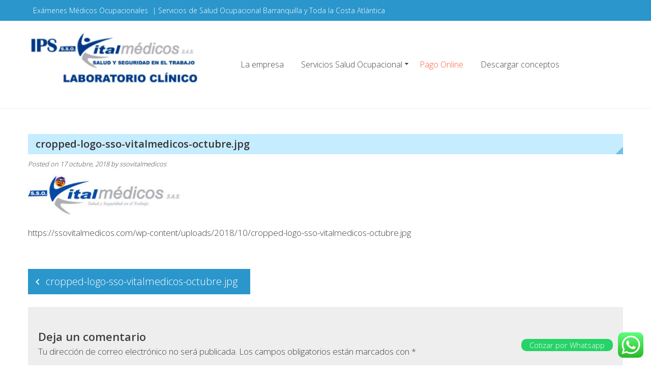

--- FILE ---
content_type: text/html; charset=UTF-8
request_url: https://ssovitalmedicos.com/cropped-logo-sso-vitalmedicos-octubre-jpg/
body_size: 10408
content:
<!DOCTYPE html>
<html lang="es-CO"
	prefix="og: https://ogp.me/ns#" >
<head>
	
	<!-- Start of HubSpot Embed Code -->
  <script type="text/javascript" id="hs-script-loader" async defer src="//js.hs-scripts.com/9002078.js"></script>
<!-- End of HubSpot Embed Code -->
	
	
	<meta charset="UTF-8">
	<meta name="viewport" content="width=device-width, initial-scale=1">
	<link rel="profile" href="http://gmpg.org/xfn/11">
	<link rel="pingback" href="https://ssovitalmedicos.com/xmlrpc.php">

	<title>cropped-logo-sso-vitalmedicos-octubre.jpg | Servicios de Salud Ocupacional</title>

		<!-- All in One SEO 4.1.6.2 -->
		<meta name="description" content="https://ssovitalmedicos.com/wp-content/uploads/2018/10/cropped-logo-sso-vitalmedicos-octubre.jpg" />
		<meta name="robots" content="max-image-preview:large" />
		<meta property="og:locale" content="es_ES" />
		<meta property="og:site_name" content="Servicios de Salud Ocupacional | S.S.O Vitalmedicos" />
		<meta property="og:type" content="article" />
		<meta property="og:title" content="cropped-logo-sso-vitalmedicos-octubre.jpg | Servicios de Salud Ocupacional" />
		<meta property="og:image" content="https://ssovitalmedicos.com/wp-content/uploads/2020/12/cropped-logo-sso-vitalmedicos-optimizado-1.png" />
		<meta property="og:image:secure_url" content="https://ssovitalmedicos.com/wp-content/uploads/2020/12/cropped-logo-sso-vitalmedicos-optimizado-1.png" />
		<meta property="article:published_time" content="2018-10-18T00:33:01+00:00" />
		<meta property="article:modified_time" content="2018-10-18T00:33:01+00:00" />
		<meta name="twitter:card" content="summary" />
		<meta name="twitter:title" content="cropped-logo-sso-vitalmedicos-octubre.jpg | Servicios de Salud Ocupacional" />
		<meta name="twitter:image" content="https://ssovitalmedicos.com/wp-content/uploads/2020/12/cropped-logo-sso-vitalmedicos-optimizado-1.png" />
		<meta name="google" content="nositelinkssearchbox" />
		<script type="application/ld+json" class="aioseo-schema">
			{"@context":"https:\/\/schema.org","@graph":[{"@type":"WebSite","@id":"https:\/\/ssovitalmedicos.com\/#website","url":"https:\/\/ssovitalmedicos.com\/","name":"Servicios de Salud Ocupacional","description":"S.S.O Vitalmedicos","inLanguage":"es-CO","publisher":{"@id":"https:\/\/ssovitalmedicos.com\/#organization"}},{"@type":"Organization","@id":"https:\/\/ssovitalmedicos.com\/#organization","name":"Servicios de Salud Ocupacional","url":"https:\/\/ssovitalmedicos.com\/","logo":{"@type":"ImageObject","@id":"https:\/\/ssovitalmedicos.com\/#organizationLogo","url":"https:\/\/ssovitalmedicos.com\/wp-content\/uploads\/2020\/12\/cropped-logo-sso-vitalmedicos-optimizado-1.png","width":342,"height":118},"image":{"@id":"https:\/\/ssovitalmedicos.com\/#organizationLogo"}},{"@type":"BreadcrumbList","@id":"https:\/\/ssovitalmedicos.com\/cropped-logo-sso-vitalmedicos-octubre-jpg\/#breadcrumblist","itemListElement":[{"@type":"ListItem","@id":"https:\/\/ssovitalmedicos.com\/#listItem","position":1,"item":{"@type":"WebPage","@id":"https:\/\/ssovitalmedicos.com\/","name":"Inicio","description":"Ofrecemos Servicios de Salud Ocupacional y Ex\u00e1menes M\u00e9dicos Ocupacionales en Barranquilla y toda la costa atl\u00e1ntica, m\u00e1s de 14 a\u00f1os de experiencia.","url":"https:\/\/ssovitalmedicos.com\/"},"nextItem":"https:\/\/ssovitalmedicos.com\/cropped-logo-sso-vitalmedicos-octubre-jpg\/#listItem"},{"@type":"ListItem","@id":"https:\/\/ssovitalmedicos.com\/cropped-logo-sso-vitalmedicos-octubre-jpg\/#listItem","position":2,"item":{"@type":"WebPage","@id":"https:\/\/ssovitalmedicos.com\/cropped-logo-sso-vitalmedicos-octubre-jpg\/","name":"cropped-logo-sso-vitalmedicos-octubre.jpg","description":"https:\/\/ssovitalmedicos.com\/wp-content\/uploads\/2018\/10\/cropped-logo-sso-vitalmedicos-octubre.jpg","url":"https:\/\/ssovitalmedicos.com\/cropped-logo-sso-vitalmedicos-octubre-jpg\/"},"previousItem":"https:\/\/ssovitalmedicos.com\/#listItem"}]},{"@type":"Person","@id":"https:\/\/ssovitalmedicos.com\/author\/ssovitalmedicos\/#author","url":"https:\/\/ssovitalmedicos.com\/author\/ssovitalmedicos\/","name":"ssovitalmedicos","image":{"@type":"ImageObject","@id":"https:\/\/ssovitalmedicos.com\/cropped-logo-sso-vitalmedicos-octubre-jpg\/#authorImage","url":"https:\/\/secure.gravatar.com\/avatar\/f261bf05bb164a82ccded6ac88e8555f?s=96&d=mm&r=g","width":96,"height":96,"caption":"ssovitalmedicos"}},{"@type":"ItemPage","@id":"https:\/\/ssovitalmedicos.com\/cropped-logo-sso-vitalmedicos-octubre-jpg\/#itempage","url":"https:\/\/ssovitalmedicos.com\/cropped-logo-sso-vitalmedicos-octubre-jpg\/","name":"cropped-logo-sso-vitalmedicos-octubre.jpg | Servicios de Salud Ocupacional","description":"https:\/\/ssovitalmedicos.com\/wp-content\/uploads\/2018\/10\/cropped-logo-sso-vitalmedicos-octubre.jpg","inLanguage":"es-CO","isPartOf":{"@id":"https:\/\/ssovitalmedicos.com\/#website"},"breadcrumb":{"@id":"https:\/\/ssovitalmedicos.com\/cropped-logo-sso-vitalmedicos-octubre-jpg\/#breadcrumblist"},"author":"https:\/\/ssovitalmedicos.com\/author\/ssovitalmedicos\/#author","creator":"https:\/\/ssovitalmedicos.com\/author\/ssovitalmedicos\/#author","datePublished":"2018-10-18T00:33:01-05:00","dateModified":"2018-10-18T00:33:01-05:00"}]}
		</script>
		<!-- All in One SEO -->

<link rel='dns-prefetch' href='//www.googletagmanager.com' />
<link rel='dns-prefetch' href='//fonts.googleapis.com' />
<link rel='dns-prefetch' href='//s.w.org' />
<link rel="alternate" type="application/rss+xml" title="Servicios de Salud Ocupacional &raquo; Feed" href="https://ssovitalmedicos.com/feed/" />
<link rel="alternate" type="application/rss+xml" title="Servicios de Salud Ocupacional &raquo; RSS de los comentarios" href="https://ssovitalmedicos.com/comments/feed/" />
<link rel="alternate" type="application/rss+xml" title="Servicios de Salud Ocupacional &raquo; cropped-logo-sso-vitalmedicos-octubre.jpg RSS de los comentarios" href="https://ssovitalmedicos.com/feed/?attachment_id=645" />
<style type="text/css">
img.wp-smiley,
img.emoji {
	display: inline !important;
	border: none !important;
	box-shadow: none !important;
	height: 1em !important;
	width: 1em !important;
	margin: 0 0.07em !important;
	vertical-align: -0.1em !important;
	background: none !important;
	padding: 0 !important;
}
</style>
	<link rel='stylesheet' id='wp-block-library-css'  href='https://ssovitalmedicos.com/wp-includes/css/dist/block-library/style.min.css?ver=6.0.11' type='text/css' media='all' />
<style id='global-styles-inline-css' type='text/css'>
body{--wp--preset--color--black: #000000;--wp--preset--color--cyan-bluish-gray: #abb8c3;--wp--preset--color--white: #ffffff;--wp--preset--color--pale-pink: #f78da7;--wp--preset--color--vivid-red: #cf2e2e;--wp--preset--color--luminous-vivid-orange: #ff6900;--wp--preset--color--luminous-vivid-amber: #fcb900;--wp--preset--color--light-green-cyan: #7bdcb5;--wp--preset--color--vivid-green-cyan: #00d084;--wp--preset--color--pale-cyan-blue: #8ed1fc;--wp--preset--color--vivid-cyan-blue: #0693e3;--wp--preset--color--vivid-purple: #9b51e0;--wp--preset--gradient--vivid-cyan-blue-to-vivid-purple: linear-gradient(135deg,rgba(6,147,227,1) 0%,rgb(155,81,224) 100%);--wp--preset--gradient--light-green-cyan-to-vivid-green-cyan: linear-gradient(135deg,rgb(122,220,180) 0%,rgb(0,208,130) 100%);--wp--preset--gradient--luminous-vivid-amber-to-luminous-vivid-orange: linear-gradient(135deg,rgba(252,185,0,1) 0%,rgba(255,105,0,1) 100%);--wp--preset--gradient--luminous-vivid-orange-to-vivid-red: linear-gradient(135deg,rgba(255,105,0,1) 0%,rgb(207,46,46) 100%);--wp--preset--gradient--very-light-gray-to-cyan-bluish-gray: linear-gradient(135deg,rgb(238,238,238) 0%,rgb(169,184,195) 100%);--wp--preset--gradient--cool-to-warm-spectrum: linear-gradient(135deg,rgb(74,234,220) 0%,rgb(151,120,209) 20%,rgb(207,42,186) 40%,rgb(238,44,130) 60%,rgb(251,105,98) 80%,rgb(254,248,76) 100%);--wp--preset--gradient--blush-light-purple: linear-gradient(135deg,rgb(255,206,236) 0%,rgb(152,150,240) 100%);--wp--preset--gradient--blush-bordeaux: linear-gradient(135deg,rgb(254,205,165) 0%,rgb(254,45,45) 50%,rgb(107,0,62) 100%);--wp--preset--gradient--luminous-dusk: linear-gradient(135deg,rgb(255,203,112) 0%,rgb(199,81,192) 50%,rgb(65,88,208) 100%);--wp--preset--gradient--pale-ocean: linear-gradient(135deg,rgb(255,245,203) 0%,rgb(182,227,212) 50%,rgb(51,167,181) 100%);--wp--preset--gradient--electric-grass: linear-gradient(135deg,rgb(202,248,128) 0%,rgb(113,206,126) 100%);--wp--preset--gradient--midnight: linear-gradient(135deg,rgb(2,3,129) 0%,rgb(40,116,252) 100%);--wp--preset--duotone--dark-grayscale: url('#wp-duotone-dark-grayscale');--wp--preset--duotone--grayscale: url('#wp-duotone-grayscale');--wp--preset--duotone--purple-yellow: url('#wp-duotone-purple-yellow');--wp--preset--duotone--blue-red: url('#wp-duotone-blue-red');--wp--preset--duotone--midnight: url('#wp-duotone-midnight');--wp--preset--duotone--magenta-yellow: url('#wp-duotone-magenta-yellow');--wp--preset--duotone--purple-green: url('#wp-duotone-purple-green');--wp--preset--duotone--blue-orange: url('#wp-duotone-blue-orange');--wp--preset--font-size--small: 13px;--wp--preset--font-size--medium: 20px;--wp--preset--font-size--large: 36px;--wp--preset--font-size--x-large: 42px;}.has-black-color{color: var(--wp--preset--color--black) !important;}.has-cyan-bluish-gray-color{color: var(--wp--preset--color--cyan-bluish-gray) !important;}.has-white-color{color: var(--wp--preset--color--white) !important;}.has-pale-pink-color{color: var(--wp--preset--color--pale-pink) !important;}.has-vivid-red-color{color: var(--wp--preset--color--vivid-red) !important;}.has-luminous-vivid-orange-color{color: var(--wp--preset--color--luminous-vivid-orange) !important;}.has-luminous-vivid-amber-color{color: var(--wp--preset--color--luminous-vivid-amber) !important;}.has-light-green-cyan-color{color: var(--wp--preset--color--light-green-cyan) !important;}.has-vivid-green-cyan-color{color: var(--wp--preset--color--vivid-green-cyan) !important;}.has-pale-cyan-blue-color{color: var(--wp--preset--color--pale-cyan-blue) !important;}.has-vivid-cyan-blue-color{color: var(--wp--preset--color--vivid-cyan-blue) !important;}.has-vivid-purple-color{color: var(--wp--preset--color--vivid-purple) !important;}.has-black-background-color{background-color: var(--wp--preset--color--black) !important;}.has-cyan-bluish-gray-background-color{background-color: var(--wp--preset--color--cyan-bluish-gray) !important;}.has-white-background-color{background-color: var(--wp--preset--color--white) !important;}.has-pale-pink-background-color{background-color: var(--wp--preset--color--pale-pink) !important;}.has-vivid-red-background-color{background-color: var(--wp--preset--color--vivid-red) !important;}.has-luminous-vivid-orange-background-color{background-color: var(--wp--preset--color--luminous-vivid-orange) !important;}.has-luminous-vivid-amber-background-color{background-color: var(--wp--preset--color--luminous-vivid-amber) !important;}.has-light-green-cyan-background-color{background-color: var(--wp--preset--color--light-green-cyan) !important;}.has-vivid-green-cyan-background-color{background-color: var(--wp--preset--color--vivid-green-cyan) !important;}.has-pale-cyan-blue-background-color{background-color: var(--wp--preset--color--pale-cyan-blue) !important;}.has-vivid-cyan-blue-background-color{background-color: var(--wp--preset--color--vivid-cyan-blue) !important;}.has-vivid-purple-background-color{background-color: var(--wp--preset--color--vivid-purple) !important;}.has-black-border-color{border-color: var(--wp--preset--color--black) !important;}.has-cyan-bluish-gray-border-color{border-color: var(--wp--preset--color--cyan-bluish-gray) !important;}.has-white-border-color{border-color: var(--wp--preset--color--white) !important;}.has-pale-pink-border-color{border-color: var(--wp--preset--color--pale-pink) !important;}.has-vivid-red-border-color{border-color: var(--wp--preset--color--vivid-red) !important;}.has-luminous-vivid-orange-border-color{border-color: var(--wp--preset--color--luminous-vivid-orange) !important;}.has-luminous-vivid-amber-border-color{border-color: var(--wp--preset--color--luminous-vivid-amber) !important;}.has-light-green-cyan-border-color{border-color: var(--wp--preset--color--light-green-cyan) !important;}.has-vivid-green-cyan-border-color{border-color: var(--wp--preset--color--vivid-green-cyan) !important;}.has-pale-cyan-blue-border-color{border-color: var(--wp--preset--color--pale-cyan-blue) !important;}.has-vivid-cyan-blue-border-color{border-color: var(--wp--preset--color--vivid-cyan-blue) !important;}.has-vivid-purple-border-color{border-color: var(--wp--preset--color--vivid-purple) !important;}.has-vivid-cyan-blue-to-vivid-purple-gradient-background{background: var(--wp--preset--gradient--vivid-cyan-blue-to-vivid-purple) !important;}.has-light-green-cyan-to-vivid-green-cyan-gradient-background{background: var(--wp--preset--gradient--light-green-cyan-to-vivid-green-cyan) !important;}.has-luminous-vivid-amber-to-luminous-vivid-orange-gradient-background{background: var(--wp--preset--gradient--luminous-vivid-amber-to-luminous-vivid-orange) !important;}.has-luminous-vivid-orange-to-vivid-red-gradient-background{background: var(--wp--preset--gradient--luminous-vivid-orange-to-vivid-red) !important;}.has-very-light-gray-to-cyan-bluish-gray-gradient-background{background: var(--wp--preset--gradient--very-light-gray-to-cyan-bluish-gray) !important;}.has-cool-to-warm-spectrum-gradient-background{background: var(--wp--preset--gradient--cool-to-warm-spectrum) !important;}.has-blush-light-purple-gradient-background{background: var(--wp--preset--gradient--blush-light-purple) !important;}.has-blush-bordeaux-gradient-background{background: var(--wp--preset--gradient--blush-bordeaux) !important;}.has-luminous-dusk-gradient-background{background: var(--wp--preset--gradient--luminous-dusk) !important;}.has-pale-ocean-gradient-background{background: var(--wp--preset--gradient--pale-ocean) !important;}.has-electric-grass-gradient-background{background: var(--wp--preset--gradient--electric-grass) !important;}.has-midnight-gradient-background{background: var(--wp--preset--gradient--midnight) !important;}.has-small-font-size{font-size: var(--wp--preset--font-size--small) !important;}.has-medium-font-size{font-size: var(--wp--preset--font-size--medium) !important;}.has-large-font-size{font-size: var(--wp--preset--font-size--large) !important;}.has-x-large-font-size{font-size: var(--wp--preset--font-size--x-large) !important;}
</style>
<link rel='stylesheet' id='eightmedi-lite-google-fonts-css'  href='//fonts.googleapis.com/css?family=Open+Sans%3A400%2C600%2C700%2C300&#038;ver=6.0.11' type='text/css' media='all' />
<link rel='stylesheet' id='eightmedi-lite-font-awesome-css'  href='https://ssovitalmedicos.com/wp-content/themes/eightmedi-lite/css/font-awesome.min.css?ver=6.0.11' type='text/css' media='all' />
<link rel='stylesheet' id='eightmedi-lite-bxslider-css'  href='https://ssovitalmedicos.com/wp-content/themes/eightmedi-lite/css/jquery.bxslider.css?ver=4.1.2' type='text/css' media='all' />
<link rel='stylesheet' id='eightmedi-lite-fancybox-css'  href='https://ssovitalmedicos.com/wp-content/themes/eightmedi-lite/css/fancybox.css?ver=6.0.11' type='text/css' media='all' />
<link rel='stylesheet' id='eightmedi-lite-animate-css'  href='https://ssovitalmedicos.com/wp-content/themes/eightmedi-lite/css/animate.css?ver=6.0.11' type='text/css' media='all' />
<link rel='stylesheet' id='eightmedi-lite-style-css'  href='https://ssovitalmedicos.com/wp-content/themes/eightmedi-lite/style.css?ver=6.0.11' type='text/css' media='all' />
<link rel='stylesheet' id='eightmedi-lite-keyboard-css'  href='https://ssovitalmedicos.com/wp-content/themes/eightmedi-lite/css/keyboard.css?ver=6.0.11' type='text/css' media='all' />
<link rel='stylesheet' id='eightmedi-lite-responsive-css'  href='https://ssovitalmedicos.com/wp-content/themes/eightmedi-lite/css/responsive.css?ver=6.0.11' type='text/css' media='all' />
<script type='text/javascript' src='https://ssovitalmedicos.com/wp-includes/js/jquery/jquery.min.js?ver=3.6.0' id='jquery-core-js'></script>
<script type='text/javascript' src='https://ssovitalmedicos.com/wp-includes/js/jquery/jquery-migrate.min.js?ver=3.3.2' id='jquery-migrate-js'></script>

<!-- Fragmento de código de Google Analytics añadido por Site Kit -->
<script type='text/javascript' src='https://www.googletagmanager.com/gtag/js?id=UA-9728329-17' id='google_gtagjs-js' async></script>
<script type='text/javascript' id='google_gtagjs-js-after'>
window.dataLayer = window.dataLayer || [];function gtag(){dataLayer.push(arguments);}
gtag('set', 'linker', {"domains":["ssovitalmedicos.com"]} );
gtag("js", new Date());
gtag("set", "developer_id.dZTNiMT", true);
gtag("config", "UA-9728329-17", {"anonymize_ip":true});
gtag("config", "G-R69434SY16");
</script>

<!-- Final del fragmento de código de Google Analytics añadido por Site Kit -->
<link rel="https://api.w.org/" href="https://ssovitalmedicos.com/wp-json/" /><link rel="alternate" type="application/json" href="https://ssovitalmedicos.com/wp-json/wp/v2/media/645" /><link rel="EditURI" type="application/rsd+xml" title="RSD" href="https://ssovitalmedicos.com/xmlrpc.php?rsd" />
<link rel="wlwmanifest" type="application/wlwmanifest+xml" href="https://ssovitalmedicos.com/wp-includes/wlwmanifest.xml" /> 
<meta name="generator" content="WordPress 6.0.11" />
<link rel='shortlink' href='https://ssovitalmedicos.com/?p=645' />
<meta name="generator" content="Site Kit by Google 1.77.0" /><style type="text/css">.recentcomments a{display:inline !important;padding:0 !important;margin:0 !important;}</style>	<style type="text/css">
				.site-title,
		.site-description {
		position: absolute;
		clip: rect(1px, 1px, 1px, 1px);
	}
	</style>
<link rel="icon" href="https://ssovitalmedicos.com/wp-content/uploads/2024/04/cropped-icono-vitalmedicos-2024-32x32.png" sizes="32x32" />
<link rel="icon" href="https://ssovitalmedicos.com/wp-content/uploads/2024/04/cropped-icono-vitalmedicos-2024-192x192.png" sizes="192x192" />
<link rel="apple-touch-icon" href="https://ssovitalmedicos.com/wp-content/uploads/2024/04/cropped-icono-vitalmedicos-2024-180x180.png" />
<meta name="msapplication-TileImage" content="https://ssovitalmedicos.com/wp-content/uploads/2024/04/cropped-icono-vitalmedicos-2024-270x270.png" />
		<style type="text/css" id="wp-custom-css">
			/* Cambia el color solo de un elemento específico del menú */
.menu-item-destacado a {
    color: #FF5733; /* Cambia este color al que desees */
}
.menu-item-destacado a:hover {
    color: #C70039; /* Color cuando el usuario pasa el mouse por encima */
}
		</style>
		</head>

<body class="attachment attachment-template-default single single-attachment postid-645 attachmentid-645 attachment-jpeg wp-custom-logo fullwidth">
	<svg xmlns="http://www.w3.org/2000/svg" viewBox="0 0 0 0" width="0" height="0" focusable="false" role="none" style="visibility: hidden; position: absolute; left: -9999px; overflow: hidden;" ><defs><filter id="wp-duotone-dark-grayscale"><feColorMatrix color-interpolation-filters="sRGB" type="matrix" values=" .299 .587 .114 0 0 .299 .587 .114 0 0 .299 .587 .114 0 0 .299 .587 .114 0 0 " /><feComponentTransfer color-interpolation-filters="sRGB" ><feFuncR type="table" tableValues="0 0.49803921568627" /><feFuncG type="table" tableValues="0 0.49803921568627" /><feFuncB type="table" tableValues="0 0.49803921568627" /><feFuncA type="table" tableValues="1 1" /></feComponentTransfer><feComposite in2="SourceGraphic" operator="in" /></filter></defs></svg><svg xmlns="http://www.w3.org/2000/svg" viewBox="0 0 0 0" width="0" height="0" focusable="false" role="none" style="visibility: hidden; position: absolute; left: -9999px; overflow: hidden;" ><defs><filter id="wp-duotone-grayscale"><feColorMatrix color-interpolation-filters="sRGB" type="matrix" values=" .299 .587 .114 0 0 .299 .587 .114 0 0 .299 .587 .114 0 0 .299 .587 .114 0 0 " /><feComponentTransfer color-interpolation-filters="sRGB" ><feFuncR type="table" tableValues="0 1" /><feFuncG type="table" tableValues="0 1" /><feFuncB type="table" tableValues="0 1" /><feFuncA type="table" tableValues="1 1" /></feComponentTransfer><feComposite in2="SourceGraphic" operator="in" /></filter></defs></svg><svg xmlns="http://www.w3.org/2000/svg" viewBox="0 0 0 0" width="0" height="0" focusable="false" role="none" style="visibility: hidden; position: absolute; left: -9999px; overflow: hidden;" ><defs><filter id="wp-duotone-purple-yellow"><feColorMatrix color-interpolation-filters="sRGB" type="matrix" values=" .299 .587 .114 0 0 .299 .587 .114 0 0 .299 .587 .114 0 0 .299 .587 .114 0 0 " /><feComponentTransfer color-interpolation-filters="sRGB" ><feFuncR type="table" tableValues="0.54901960784314 0.98823529411765" /><feFuncG type="table" tableValues="0 1" /><feFuncB type="table" tableValues="0.71764705882353 0.25490196078431" /><feFuncA type="table" tableValues="1 1" /></feComponentTransfer><feComposite in2="SourceGraphic" operator="in" /></filter></defs></svg><svg xmlns="http://www.w3.org/2000/svg" viewBox="0 0 0 0" width="0" height="0" focusable="false" role="none" style="visibility: hidden; position: absolute; left: -9999px; overflow: hidden;" ><defs><filter id="wp-duotone-blue-red"><feColorMatrix color-interpolation-filters="sRGB" type="matrix" values=" .299 .587 .114 0 0 .299 .587 .114 0 0 .299 .587 .114 0 0 .299 .587 .114 0 0 " /><feComponentTransfer color-interpolation-filters="sRGB" ><feFuncR type="table" tableValues="0 1" /><feFuncG type="table" tableValues="0 0.27843137254902" /><feFuncB type="table" tableValues="0.5921568627451 0.27843137254902" /><feFuncA type="table" tableValues="1 1" /></feComponentTransfer><feComposite in2="SourceGraphic" operator="in" /></filter></defs></svg><svg xmlns="http://www.w3.org/2000/svg" viewBox="0 0 0 0" width="0" height="0" focusable="false" role="none" style="visibility: hidden; position: absolute; left: -9999px; overflow: hidden;" ><defs><filter id="wp-duotone-midnight"><feColorMatrix color-interpolation-filters="sRGB" type="matrix" values=" .299 .587 .114 0 0 .299 .587 .114 0 0 .299 .587 .114 0 0 .299 .587 .114 0 0 " /><feComponentTransfer color-interpolation-filters="sRGB" ><feFuncR type="table" tableValues="0 0" /><feFuncG type="table" tableValues="0 0.64705882352941" /><feFuncB type="table" tableValues="0 1" /><feFuncA type="table" tableValues="1 1" /></feComponentTransfer><feComposite in2="SourceGraphic" operator="in" /></filter></defs></svg><svg xmlns="http://www.w3.org/2000/svg" viewBox="0 0 0 0" width="0" height="0" focusable="false" role="none" style="visibility: hidden; position: absolute; left: -9999px; overflow: hidden;" ><defs><filter id="wp-duotone-magenta-yellow"><feColorMatrix color-interpolation-filters="sRGB" type="matrix" values=" .299 .587 .114 0 0 .299 .587 .114 0 0 .299 .587 .114 0 0 .299 .587 .114 0 0 " /><feComponentTransfer color-interpolation-filters="sRGB" ><feFuncR type="table" tableValues="0.78039215686275 1" /><feFuncG type="table" tableValues="0 0.94901960784314" /><feFuncB type="table" tableValues="0.35294117647059 0.47058823529412" /><feFuncA type="table" tableValues="1 1" /></feComponentTransfer><feComposite in2="SourceGraphic" operator="in" /></filter></defs></svg><svg xmlns="http://www.w3.org/2000/svg" viewBox="0 0 0 0" width="0" height="0" focusable="false" role="none" style="visibility: hidden; position: absolute; left: -9999px; overflow: hidden;" ><defs><filter id="wp-duotone-purple-green"><feColorMatrix color-interpolation-filters="sRGB" type="matrix" values=" .299 .587 .114 0 0 .299 .587 .114 0 0 .299 .587 .114 0 0 .299 .587 .114 0 0 " /><feComponentTransfer color-interpolation-filters="sRGB" ><feFuncR type="table" tableValues="0.65098039215686 0.40392156862745" /><feFuncG type="table" tableValues="0 1" /><feFuncB type="table" tableValues="0.44705882352941 0.4" /><feFuncA type="table" tableValues="1 1" /></feComponentTransfer><feComposite in2="SourceGraphic" operator="in" /></filter></defs></svg><svg xmlns="http://www.w3.org/2000/svg" viewBox="0 0 0 0" width="0" height="0" focusable="false" role="none" style="visibility: hidden; position: absolute; left: -9999px; overflow: hidden;" ><defs><filter id="wp-duotone-blue-orange"><feColorMatrix color-interpolation-filters="sRGB" type="matrix" values=" .299 .587 .114 0 0 .299 .587 .114 0 0 .299 .587 .114 0 0 .299 .587 .114 0 0 " /><feComponentTransfer color-interpolation-filters="sRGB" ><feFuncR type="table" tableValues="0.098039215686275 1" /><feFuncG type="table" tableValues="0 0.66274509803922" /><feFuncB type="table" tableValues="0.84705882352941 0.41960784313725" /><feFuncA type="table" tableValues="1 1" /></feComponentTransfer><feComposite in2="SourceGraphic" operator="in" /></filter></defs></svg>	<div id="page" class="hfeed site">
		<a class="skip-link screen-reader-text" href="#content">Skip to content</a>
					<div class="top-header">
				<div class="ed-container-home">
					<div class="header-callto clear">
						<div class="callto-left">
							<a href="https://ssovitalmedicos.com/">Exámenes Médicos Ocupacionales</a> | Servicios de Salud Ocupacional Barranquilla y Toda la Costa Atlántica						</div>
						<div class="callto-right">
							<div class="cta">
															</div>
													

														
							</div>
						</div>
					</div>
				</div>
						<header id="masthead" class="site-header" role="banner">
								<div class="ed-container-home left-align">
					<div class="site-branding">
						<div class="site-logo">
																<a href="https://ssovitalmedicos.com/" rel="home">
										<a href="https://ssovitalmedicos.com/" class="custom-logo-link" rel="home"><img width="342" height="118" src="https://ssovitalmedicos.com/wp-content/uploads/2020/12/cropped-logo-sso-vitalmedicos-optimizado-1.png" class="custom-logo" alt="Servicios de Salud Ocupacional" srcset="https://ssovitalmedicos.com/wp-content/uploads/2020/12/cropped-logo-sso-vitalmedicos-optimizado-1.png 342w, https://ssovitalmedicos.com/wp-content/uploads/2020/12/cropped-logo-sso-vitalmedicos-optimizado-1-300x104.png 300w" sizes="(max-width: 342px) 100vw, 342px" /></a>									</a>
																</div>
							<div class="site-text">
								<a href="https://ssovitalmedicos.com/" rel="home">
									<h1 class="site-title">Servicios de Salud Ocupacional</h1>
									<p class="site-description">S.S.O Vitalmedicos</p>
								</a>
							</div>
						</div><!-- .site-branding -->

						<nav id="site-navigation" class="main-navigation" role="navigation">
							<button class="menu-toggle" aria-controls="primary-menu" aria-expanded="false">
																<span class="menu-bar menubar-first"></span>
								<span class="menu-bar menubar-second"></span>
								<span class="menu-bar menubar-third"></span>
							</button>
							<div class="menu-menu-principal-container"><ul id="primary-menu" class="menu"><li id="menu-item-749" class="menu-item menu-item-type-post_type menu-item-object-page menu-item-749"><a href="https://ssovitalmedicos.com/la-empresa/">La empresa</a></li>
<li id="menu-item-748" class="menu-item menu-item-type-post_type menu-item-object-page menu-item-has-children menu-item-748"><a href="https://ssovitalmedicos.com/servicios/">Servicios Salud Ocupacional</a>
<ul class="sub-menu">
	<li id="menu-item-750" class="menu-item menu-item-type-post_type menu-item-object-post menu-item-750"><a href="https://ssovitalmedicos.com/examen-medico-ocupacional/">Examen Ocupacional</a></li>
	<li id="menu-item-753" class="menu-item menu-item-type-post_type menu-item-object-post menu-item-753"><a href="https://ssovitalmedicos.com/sistema-gestion-seguridad-salud-trabajo-sgsst/">SG-SST</a></li>
	<li id="menu-item-751" class="menu-item menu-item-type-post_type menu-item-object-post menu-item-751"><a href="https://ssovitalmedicos.com/medicina-preventiva-trabajo/">Medicina Preventiva</a></li>
	<li id="menu-item-752" class="menu-item menu-item-type-post_type menu-item-object-post menu-item-752"><a href="https://ssovitalmedicos.com/seguridad-industrial-ocupacional/">Seguridad Industrial</a></li>
	<li id="menu-item-754" class="menu-item menu-item-type-post_type menu-item-object-post menu-item-754"><a href="https://ssovitalmedicos.com/trabajo-seguro-altura/">Trabajo en Altura</a></li>
</ul>
</li>
<li id="menu-item-17637" class="menu-item-destacado menu-item menu-item-type-custom menu-item-object-custom menu-item-17637"><a href="https://checkout.wompi.co/l/VPOS_JeADoj">Pago Online</a></li>
<li id="menu-item-1055" class="menu-item menu-item-type-custom menu-item-object-custom menu-item-1055"><a href="https://ssovitalmedicos.com/conceptos/">Descargar conceptos</a></li>
</ul></div>						</nav><!-- #site-navigation -->
					</div>
				</header><!-- #masthead -->
								<div id="content" class="site-content">
<div class="ed-container">
		<div id="primary" class="content-area ">
		<main id="main" class="site-main" role="main">

			
				
<article id="post-645" class="post-645 attachment type-attachment status-inherit hentry">
	
	<header class="page-header">
		<h1 class="page-title">cropped-logo-sso-vitalmedicos-octubre.jpg</h1>
		<div class="entry-meta">
			<span class="posted-on">Posted on <a href="https://ssovitalmedicos.com/cropped-logo-sso-vitalmedicos-octubre-jpg/" rel="bookmark"><time class="entry-date published updated" datetime="2018-10-17T19:33:01-05:00">17 octubre, 2018</time></a></span><span class="byline"> by <span class="author vcard"><a class="url fn n" href="https://ssovitalmedicos.com/author/ssovitalmedicos/">ssovitalmedicos</a></span></span>		</div><!-- .entry-meta -->
	</header><!-- .entry-header -->
	
	<div class="entry-content">
				<p class="attachment"><a href='https://ssovitalmedicos.com/wp-content/uploads/2018/10/cropped-logo-sso-vitalmedicos-octubre.jpg'><img width="300" height="83" src="https://ssovitalmedicos.com/wp-content/uploads/2018/10/cropped-logo-sso-vitalmedicos-octubre-300x83.jpg" class="attachment-medium size-medium" alt="" loading="lazy" srcset="https://ssovitalmedicos.com/wp-content/uploads/2018/10/cropped-logo-sso-vitalmedicos-octubre-300x83.jpg 300w, https://ssovitalmedicos.com/wp-content/uploads/2018/10/cropped-logo-sso-vitalmedicos-octubre.jpg 338w" sizes="(max-width: 300px) 100vw, 300px" /></a></p>
<p>https://ssovitalmedicos.com/wp-content/uploads/2018/10/cropped-logo-sso-vitalmedicos-octubre.jpg</p>
				</div><!-- .entry-content -->

		<footer class="entry-footer">
					</footer><!-- .entry-footer -->
	</article><!-- #post-## -->


				
	<nav class="navigation post-navigation" aria-label="Entradas">
		<h2 class="screen-reader-text">Navegación de entradas</h2>
		<div class="nav-links"><div class="nav-previous"><a href="https://ssovitalmedicos.com/cropped-logo-sso-vitalmedicos-octubre-jpg/" rel="prev">cropped-logo-sso-vitalmedicos-octubre.jpg</a></div></div>
	</nav>
				
<div id="comments" class="comments-area">

	
	
	
		<div id="respond" class="comment-respond">
		<h3 id="reply-title" class="comment-reply-title">Deja un comentario <small><a rel="nofollow" id="cancel-comment-reply-link" href="/cropped-logo-sso-vitalmedicos-octubre-jpg/#respond" style="display:none;">Cancelar respuesta</a></small></h3><form action="https://ssovitalmedicos.com/wp-comments-post.php" method="post" id="commentform" class="comment-form" novalidate><p class="comment-notes"><span id="email-notes">Tu dirección de correo electrónico no será publicada.</span> <span class="required-field-message" aria-hidden="true">Los campos obligatorios están marcados con <span class="required" aria-hidden="true">*</span></span></p><p class="comment-form-comment"><label for="comment">Comentario <span class="required" aria-hidden="true">*</span></label> <textarea id="comment" name="comment" cols="45" rows="8" maxlength="65525" required></textarea></p><p class="comment-form-author"><label for="author">Nombre <span class="required" aria-hidden="true">*</span></label> <input id="author" name="author" type="text" value="" size="30" maxlength="245" required /></p>
<p class="comment-form-email"><label for="email">Correo electrónico <span class="required" aria-hidden="true">*</span></label> <input id="email" name="email" type="email" value="" size="30" maxlength="100" aria-describedby="email-notes" required /></p>
<p class="comment-form-url"><label for="url">Web</label> <input id="url" name="url" type="url" value="" size="30" maxlength="200" /></p>
<p class="form-submit"><input name="submit" type="submit" id="submit" class="submit" value="Publicar comentario" /> <input type='hidden' name='comment_post_ID' value='645' id='comment_post_ID' />
<input type='hidden' name='comment_parent' id='comment_parent' value='0' />
</p><p style="display: none;"><input type="hidden" id="akismet_comment_nonce" name="akismet_comment_nonce" value="3e5f3d68a4" /></p><p style="display: none !important;"><label>&#916;<textarea name="ak_hp_textarea" cols="45" rows="8" maxlength="100"></textarea></label><input type="hidden" id="ak_js_1" name="ak_js" value="95"/><script>document.getElementById( "ak_js_1" ).setAttribute( "value", ( new Date() ).getTime() );</script></p></form>	</div><!-- #respond -->
	
</div><!-- #comments -->

			
		</main><!-- #main -->
	</div><!-- #primary -->
	</div>

</div><!-- #content -->

<footer id="colophon" class="site-footer" role="contentinfo">
	<div class="footer-wrap">
		<div class="ed-container-home">
							<div class="top-footer wow fadeInLeft columns-4">
					<aside id="text-9" class="widget widget_text"><h2 class="widget-title">Horario de Atención</h2>			<div class="textwidget"><p><strong>Lunes a Viernes</strong></p>
<p>7:00 am &#8211; 3:00 pm Horario continuo.</p>
<p><strong>Sábados</strong></p>
<p>7:00 am &#8211; 12:00 pm</p>
<p>&nbsp;</p>
<p><strong>Dirección</strong></p>
<p>Cra. 42h #82 &#8211; 59</p>
<p>Barrio Alto Prado, Barranquilla.</p>
</div>
		</aside>
		<aside id="recent-posts-7" class="widget widget_recent_entries">
		<h2 class="widget-title">Blog Salud Ocupacional | Noticias</h2>
		<ul>
											<li>
					<a href="https://ssovitalmedicos.com/que-examenes-incluye-los-examenes-ocupacionales/">¿Qué exámenes incluye los exámenes ocupacionales?</a>
									</li>
											<li>
					<a href="https://ssovitalmedicos.com/sanciones-a-empresas-seguridad-y-salud-trabajo-colombia/">Las sanciones a empresas que no apliquen normas de seguridad y salud</a>
									</li>
											<li>
					<a href="https://ssovitalmedicos.com/estamos-participando-en-premio-al-merito-empresarial/">Estamos Participando en Premio al Mérito Empresarial</a>
									</li>
											<li>
					<a href="https://ssovitalmedicos.com/abc-de-la-salud-ocupacional/">ABC de la Salud Ocupacional</a>
									</li>
											<li>
					<a href="https://ssovitalmedicos.com/un-trabajador-sano-y-feliz-produce-mas/">Un trabajador sano y feliz, produce más</a>
									</li>
					</ul>

		</aside><aside id="text-14" class="widget widget_text"><h2 class="widget-title">Obligatoriedad</h2>			<div class="textwidget"><p>Los Exámenes Médicos Ocupacionales realizados por Empresas de Salud Ocupacional son obligatorios para:</p>
<p>&nbsp;</p>
<p>Afiliarse a ARL.</p>
<p>&nbsp;</p>
<p>Colegio.</p>
<p>&nbsp;</p>
<p>Contratar Profesionales por Prestación de Servicios.</p>
<p>&nbsp;</p>
<p>Toda Empresa Legalmente Constituida en Colombia.</p>
</div>
		</aside><aside id="block-5" class="widget widget_block widget_media_image">
<figure class="wp-block-image size-full"><img loading="lazy" width="399" height="99" src="https://ssovitalmedicos.com/wp-content/uploads/2024/09/bg-super-salud.png" alt="" class="wp-image-17634" srcset="https://ssovitalmedicos.com/wp-content/uploads/2024/09/bg-super-salud.png 399w, https://ssovitalmedicos.com/wp-content/uploads/2024/09/bg-super-salud-300x74.png 300w" sizes="(max-width: 399px) 100vw, 399px" /></figure>
</aside>				</div>
						</div>
				<div class="main-footer layout-1">
			<div class="ed-container-home">
				<div class="site-info">
					Copyright &copy; SSO VitalMedicos | Exámenes Médicos y Servicios de Salud Ocupacional en Barranquilla | By Nitro Holding SAS
				</div><!-- .site-info -->
									<div class="footer-social social-links">
							<div class="social-icons">
					<a href="https://www.facebook.com/ssovitalmedicos" class="facebook" data-title="Facebook" target="_blank"><i class="fa fa-facebook"></i></a>
						<a href="https://twitter.com/ssovitalmedicos" class="twitter" data-title="Twitter" target="_blank"><i class="fa fa-twitter"></i></a>
						<a href="https://www.linkedin.com/company/vitalmedicos" class="linkedin" data-title="Linkedin" target="_blank"><i class="fa fa-linkedin"></i></a>
						<a href="https://www.instagram.com/ssovitalmedicos/" class="instagram" data-title="instagram" target="_blank"><i class="fa fa-instagram"></i></a>
				</div>
						</div>
									</div>
			</div>
		</div>
	</footer><!-- #colophon -->
</div><!-- #page -->
<div id="es-top"></div>
<!-- Click to Chat - https://holithemes.com/plugins/click-to-chat/  v3.9.7 -->  
            <div class="ht-ctc ht-ctc-chat ctc-analytics ctc_wp_desktop style-2  " id="ht-ctc-chat"  
                style="display: none;  position: fixed; bottom: 15px; right: 15px;"   >
                                <div class="ht_ctc_style ht_ctc_chat_style">
                <div  style="display: flex; justify-content: center; align-items: center;  " class="ctc-analytics">
    <p class="ctc-analytics ctc_cta ctc_cta_stick ht-ctc-cta " style="padding: 0px 16px; line-height: 1.6; font-size: 15px; background-color: #25D366; color: #ffffff; border-radius:10px; margin:0 10px; order: 0; ">Cotizar por Whatsapp</p>
    <svg style="pointer-events:none; display:block; height:50px; width:50px;" width="50px" height="50px" viewBox="0 0 1024 1024">
    <defs>
    <path id="htwasqicona-chat" d="M1023.941 765.153c0 5.606-.171 17.766-.508 27.159-.824 22.982-2.646 52.639-5.401 66.151-4.141 20.306-10.392 39.472-18.542 55.425-9.643 18.871-21.943 35.775-36.559 50.364-14.584 14.56-31.472 26.812-50.315 36.416-16.036 8.172-35.322 14.426-55.744 18.549-13.378 2.701-42.812 4.488-65.648 5.3-9.402.336-21.564.505-27.15.505l-504.226-.081c-5.607 0-17.765-.172-27.158-.509-22.983-.824-52.639-2.646-66.152-5.4-20.306-4.142-39.473-10.392-55.425-18.542-18.872-9.644-35.775-21.944-50.364-36.56-14.56-14.584-26.812-31.471-36.415-50.314-8.174-16.037-14.428-35.323-18.551-55.744-2.7-13.378-4.487-42.812-5.3-65.649-.334-9.401-.503-21.563-.503-27.148l.08-504.228c0-5.607.171-17.766.508-27.159.825-22.983 2.646-52.639 5.401-66.151 4.141-20.306 10.391-39.473 18.542-55.426C34.154 93.24 46.455 76.336 61.07 61.747c14.584-14.559 31.472-26.812 50.315-36.416 16.037-8.172 35.324-14.426 55.745-18.549 13.377-2.701 42.812-4.488 65.648-5.3 9.402-.335 21.565-.504 27.149-.504l504.227.081c5.608 0 17.766.171 27.159.508 22.983.825 52.638 2.646 66.152 5.401 20.305 4.141 39.472 10.391 55.425 18.542 18.871 9.643 35.774 21.944 50.363 36.559 14.559 14.584 26.812 31.471 36.415 50.315 8.174 16.037 14.428 35.323 18.551 55.744 2.7 13.378 4.486 42.812 5.3 65.649.335 9.402.504 21.564.504 27.15l-.082 504.226z"/>
    </defs>
    <linearGradient id="htwasqiconb-chat" gradientUnits="userSpaceOnUse" x1="512.001" y1=".978" x2="512.001" y2="1025.023">
        <stop offset="0" stop-color="#61fd7d"/>
        <stop offset="1" stop-color="#2bb826"/>
    </linearGradient>
    <use xlink:href="#htwasqicona-chat" overflow="visible" fill="url(#htwasqiconb-chat)"/>
    <g>
        <path fill="#FFF" d="M783.302 243.246c-69.329-69.387-161.529-107.619-259.763-107.658-202.402 0-367.133 164.668-367.214 367.072-.026 64.699 16.883 127.854 49.017 183.522l-52.096 190.229 194.665-51.047c53.636 29.244 114.022 44.656 175.482 44.682h.151c202.382 0 367.128-164.688 367.21-367.094.039-98.087-38.121-190.319-107.452-259.706zM523.544 808.047h-.125c-54.767-.021-108.483-14.729-155.344-42.529l-11.146-6.612-115.517 30.293 30.834-112.592-7.259-11.544c-30.552-48.579-46.688-104.729-46.664-162.379.066-168.229 136.985-305.096 305.339-305.096 81.521.031 158.154 31.811 215.779 89.482s89.342 134.332 89.312 215.859c-.066 168.243-136.984 305.118-305.209 305.118zm167.415-228.515c-9.177-4.591-54.286-26.782-62.697-29.843-8.41-3.062-14.526-4.592-20.645 4.592-6.115 9.182-23.699 29.843-29.053 35.964-5.352 6.122-10.704 6.888-19.879 2.296-9.176-4.591-38.74-14.277-73.786-45.526-27.275-24.319-45.691-54.359-51.043-63.543-5.352-9.183-.569-14.146 4.024-18.72 4.127-4.109 9.175-10.713 13.763-16.069 4.587-5.355 6.117-9.183 9.175-15.304 3.059-6.122 1.529-11.479-.765-16.07-2.293-4.591-20.644-49.739-28.29-68.104-7.447-17.886-15.013-15.466-20.645-15.747-5.346-.266-11.469-.322-17.585-.322s-16.057 2.295-24.467 11.478-32.113 31.374-32.113 76.521c0 45.147 32.877 88.764 37.465 94.885 4.588 6.122 64.699 98.771 156.741 138.502 21.892 9.45 38.982 15.094 52.308 19.322 21.98 6.979 41.982 5.995 57.793 3.634 17.628-2.633 54.284-22.189 61.932-43.615 7.646-21.427 7.646-39.791 5.352-43.617-2.294-3.826-8.41-6.122-17.585-10.714z"/>
    </g>
    </svg></div>                </div>
            </div>
                        <span class="ht_ctc_chat_data" 
                data-no_number=""
                data-settings="{&quot;number&quot;:&quot;573177459045&quot;,&quot;pre_filled&quot;:&quot;Hola, necesito servicios de Salud Ocupacional de SSO Vitalm\u00e9dicos.&quot;,&quot;dis_m&quot;:&quot;show&quot;,&quot;dis_d&quot;:&quot;show&quot;,&quot;css&quot;:&quot;display: none; cursor: pointer; z-index: 99999999;&quot;,&quot;pos_d&quot;:&quot;position: fixed; bottom: 15px; right: 15px;&quot;,&quot;pos_m&quot;:&quot;position: fixed; bottom: 15px; right: 15px;&quot;,&quot;schedule&quot;:&quot;no&quot;,&quot;se&quot;:150,&quot;ani&quot;:&quot;no-animations&quot;,&quot;web&quot;:&quot;y&quot;,&quot;ga&quot;:&quot;yes&quot;,&quot;fb&quot;:&quot;yes&quot;}" 
            ></span>
            <script type='text/javascript' id='ht_ctc_app_js-js-extra'>
/* <![CDATA[ */
var ht_ctc_chat_var = {"number":"573177459045","pre_filled":"Hola, necesito servicios de Salud Ocupacional de SSO Vitalm\u00e9dicos.","dis_m":"show","dis_d":"show","css":"display: none; cursor: pointer; z-index: 99999999;","pos_d":"position: fixed; bottom: 15px; right: 15px;","pos_m":"position: fixed; bottom: 15px; right: 15px;","schedule":"no","se":"150","ani":"no-animations","web":"y","ga":"yes","fb":"yes"};
/* ]]> */
</script>
<script type='text/javascript' src='https://ssovitalmedicos.com/wp-content/plugins/click-to-chat-for-whatsapp/new/inc/assets/js/app.js?ver=3.9.7' id='ht_ctc_app_js-js'></script>
<script type='text/javascript' src='https://ssovitalmedicos.com/wp-content/themes/eightmedi-lite/js/jquery.mousewheel-3.0.4.pack.js?ver=3.0.4' id='eightmedi-lite-mousewheel-js'></script>
<script type='text/javascript' src='https://ssovitalmedicos.com/wp-content/themes/eightmedi-lite/js/jquery.fancybox-1.3.4.js?ver=1.3.4' id='eightmedi-lite-fancybox-js'></script>
<script type='text/javascript' src='https://ssovitalmedicos.com/wp-content/themes/eightmedi-lite/js/wow.js?ver=1.1.2' id='eightmedi-lite-wow-js'></script>
<script type='text/javascript' src='https://ssovitalmedicos.com/wp-content/themes/eightmedi-lite/js/jquery.bxslider.min.js?ver=4.1.2' id='eightmedi-lite-bxslider-js'></script>
<script type='text/javascript' src='https://ssovitalmedicos.com/wp-content/themes/eightmedi-lite/js/navigation.js?ver=20120206' id='eightmedi-lite-navigation-js'></script>
<script type='text/javascript' src='https://ssovitalmedicos.com/wp-content/themes/eightmedi-lite/js/skip-link-focus-fix.js?ver=20130115' id='eightmedi-lite-skip-link-focus-fix-js'></script>
<script type='text/javascript' src='https://ssovitalmedicos.com/wp-includes/js/comment-reply.min.js?ver=6.0.11' id='comment-reply-js'></script>
<script type='text/javascript' id='eightmedi-lite-custom-scripts-js-extra'>
/* <![CDATA[ */
var SliderData = {"mode":"fade","controls":"false","speed":"50000","pause":"40000","pager":"false","auto":"false"};
/* ]]> */
</script>
<script type='text/javascript' src='https://ssovitalmedicos.com/wp-content/themes/eightmedi-lite/js/custom-scripts.js?ver=6.0.11' id='eightmedi-lite-custom-scripts-js'></script>

</body>
</html>
<!-- Page supported by LiteSpeed Cache 4.4.7 on 2026-01-21 02:44:41 -->

--- FILE ---
content_type: text/css; charset=utf-8
request_url: https://ssovitalmedicos.com/wp-content/themes/eightmedi-lite/style.css?ver=6.0.11
body_size: 11264
content:
/*
Theme Name: Eightmedi Lite
Theme URI: https://8degreethemes.com/wordpress-themes/eightmedi-lite/
Author: 8Degree Themes
Author URI: https://8degreethemes.com/
Description: EightMedi Lite is free responsive medical WordPress theme ideal for creating websites for doctors, surgeons, medical personnels, health centres, hospitals, clinics, pharmacies etc. EightMedi Lite comes with a lot of awesome of features: Clean and elegant design, Full-width or Boxed layout, Beautifully designed homepage sections - Featured posts section, News/blog section, Appointment form section, Team section , Slider options, Sidebar options, Social icons, Google fonts, Header configuration, Advanced typography, etc. See Demo here : https://8degreethemes.com/demos/?theme=eightmedi-lite . Need Support : support@8degreethemes.com
Version: 2.1.2
License: GNU General Public License v3
License URI: http://www.gnu.org/licenses/gpl-3.0.html
Text Domain: eightmedi-lite
Tags: one-column,two-columns,three-columns,left-sidebar,right-sidebar,grid-layout,flexible-header,custom-background,featured-image-header,footer-widgets,full-width-template,threaded-comments,theme-options,e-commerce,rtl-language-support

This theme, like WordPress, is licensed under the GPL.
Use it to make something cool, have fun, and share what you've learned with others.

EightMedi Lite is based on Underscores http://underscores.me/, (C) 2012-2015 Automattic, Inc.
Underscores is distributed under the terms of the GNU GPL v2 or later.

Normalizing styles have been helped along thanks to the fine work of
Nicolas Gallagher and Jonathan Neal http://necolas.github.com/normalize.css/
*/

/*--------------------------------------------------------------
>>> TABLE OF CONTENTS:
----------------------------------------------------------------
# Normalize
# Typography
# Elements
# Forms
# Navigation
	## Links
	## Menus
# Accessibility
# Alignments
# Clearings
# Widgets
# Content
    ## Posts and pages
	## Asides
	## Comments
# Infinite scroll
# Media
	## Captions
	## Galleries
	--------------------------------------------------------------*/

/*--------------------------------------------------------------
# Normalize
--------------------------------------------------------------*/
html {
	font-family: sans-serif;
	-webkit-text-size-adjust: 100%;
	-ms-text-size-adjust:     100%;
}

body {
	background-color: #fff;
	margin: 0;
	font-family: 'Open Sans', sans-serif; 
	font-weight: 300;
}

article,
aside,
details,
figcaption,
figure,
footer,
header,
main,
menu,
nav,
section,
summary {
	display: block;
}

audio,
canvas,
progress,
video {
	display: inline-block;
	vertical-align: baseline;
}

audio:not([controls]) {
	display: none;
	height: 0;
}

[hidden],
template {
	display: none;
}

a {
	background-color: transparent;
}

a:active,
a:hover {
	outline: 0;
}

p{
	margin: 0;
}

abbr[title] {
	border-bottom: 1px dotted;
}

b,
strong {
	font-weight: bold;
}

dfn {
	font-style: italic;
}

h1 {
	font-size: 2em;
	margin: 0.67em 0;
}

mark {
	background: #ff0;
	color: #000;
}

small {
	font-size: 90%;
}

sub,
sup {
	font-size: 85%;
	line-height: 0;
	position: relative;
	vertical-align: baseline;
}

sup {
	top: -0.5em;
}

sub {
	bottom: -0.25em;
}

img {
	border: 0;
}

svg:not(:root) {
	overflow: hidden;
}

figure {
	margin: 0;
	line-height: 0;
}

hr {
	box-sizing: content-box;
	height: 0;
}

pre {
	overflow: auto;
}

code,
kbd,
pre,
samp {
	font-family: monospace, monospace;
	font-size: 1em;
}

button,
input,
optgroup,
select,
textarea {
	color: inherit;
	font: inherit;
	margin: 0;
}

button {
	overflow: visible;
}

button,
select {
	text-transform: none;
}

button,
html input[type="button"],
input[type="reset"],
input[type="submit"] {
	-webkit-appearance: button;
	cursor: pointer;
}

button[disabled],
html input[disabled] {
	cursor: default;
}

button::-moz-focus-inner,
input::-moz-focus-inner {
	border: 0;
	padding: 0;
}

input {
	line-height: normal;
}

input[type="checkbox"],
input[type="radio"] {
	box-sizing: border-box;
	padding: 0;
}

input[type="number"]::-webkit-inner-spin-button,
input[type="number"]::-webkit-outer-spin-button {
	height: auto;
}

input[type="search"] {
	-webkit-appearance: textfield;
	box-sizing: content-box;
}

input[type="search"]::-webkit-search-cancel-button,
input[type="search"]::-webkit-search-decoration {
	-webkit-appearance: none;
}

fieldset {
	border: 1px solid #c0c0c0;
	margin: 0 2px;
	padding: 0.35em 0.625em 0.75em;
}

legend {
	border: 0;
	padding: 0;
}

textarea {
	overflow: auto;
}

optgroup {
	font-weight: bold;
}

table {
	border-collapse: collapse;
	border-spacing: 0;
}

td,
th {
	padding: 0;
}

/*--------------------------------------------------------------
# Typography
--------------------------------------------------------------*/
body,
button,
input,
select,
textarea {
	color: #404040;
	font-size: 17px;
	line-height: 1.5;
}

h1,
h2,
h3,
h4,
h5,
h6 {
	clear: both;
}

p {
	margin-bottom: 0.8em;
}

dfn,
cite,
em,
i {
	font-style: italic;
}

blockquote {
	margin: 0 1.5em;
}

address {
	margin: 0 0 1.5em;
}

pre {
	background: #eee;
	font-family: "Courier 10 Pitch", Courier, monospace;
	font-size: 16px;
	font-size: 0.9375rem;
	line-height: 1.6;
	margin-bottom: 1.6em;
	max-width: 100%;
	overflow: auto;
	padding: 1.6em;
}

code,
kbd,
tt,
var {
	font-family: Monaco, Consolas, "Andale Mono", "DejaVu Sans Mono", monospace;
	font-size: 16px;
	font-size: 0.9375rem;
}

abbr,
acronym {
	border-bottom: 1px dotted #666;
	cursor: help;
}

mark,
ins {
	background: #fff9c0;
	text-decoration: none;
}

big {
	font-size: 125%;
}

/*--------------------------------------------------------------
# Elements
--------------------------------------------------------------*/
html {
	box-sizing: border-box;
}

*,
*:before,
*:after { /* Inherit box-sizing to make it easier to change the property for components that leverage other behavior; see http://css-tricks.com/inheriting-box-sizing-probably-slightly-better-best-practice/ */
	box-sizing: inherit;
}

blockquote:before,
blockquote:after,
q:before,
q:after {
	content: "";
}

blockquote,
q {
	quotes: "" "";
}

hr {
	background-color: #ccc;
	border: 0;
	height: 1px;
	margin-bottom: 1.5em;
}

ul,
ol {
	margin: 0 0 1.5em 3em;
}

ul {
	list-style: disc;
}

ol {
	list-style: decimal;
}

li > ul,
li > ol {
	margin-bottom: 0;
	margin-left: 1.5em;
}

dt {
	font-weight: bold;
}

dd {
	margin: 0 1.5em 1.5em;
}

img {
	height: auto; /* Make sure images are scaled correctly. */
	max-width: 100%; /* Adhere to container width. */
}

table {
	margin: 0 0 1.5em;
	width: 100%;
}

/*--------------------------------------------------------------
# Forms
--------------------------------------------------------------*/
button,
input[type="button"],
input[type="reset"],
input[type="submit"] {
	border: 1px solid;
	border-color: #fff;
	border-radius: 0;
	background: #2b96cc;
	box-shadow: 0 0 0 0 #2b96cc;
	color: #fff;
	font-size: 14px;
	font-weight: 400;
	line-height: inherit;
	padding: 10px 20px;
	text-shadow: none;
	margin-left: 6px;
	margin-top: 6px;
	transition: all ease 0.2s;
	-webkit-transition: all ease 0.2s;
}

button:hover,
input[type="button"]:hover,
input[type="reset"]:hover,
input[type="submit"]:hover {
	background: #0173ac;
	box-shadow: 0 0 0 5px #0173ac;
}

button:focus,
input[type="button"]:focus,
input[type="reset"]:focus,
input[type="submit"]:focus,
button:active,
input[type="button"]:active,
input[type="reset"]:active,
input[type="submit"]:active {
	box-shadow: 0 0 0 5px #0173ac;
	background: #0173ac;
}

input[type="text"],
input[type="email"],
input[type="url"],
input[type="password"],
input[type="search"],
textarea {
	color: #666;
	border: 1px solid #ccc;
	border-radius: 3px;
}

input[type="text"]:focus,
input[type="email"]:focus,
input[type="url"]:focus,
input[type="password"]:focus,
input[type="search"]:focus,
textarea:focus {
	color: #111;
}

input[type="text"],
input[type="email"],
input[type="url"],
input[type="password"],
input[type="search"] {
	padding: 3px;
}

textarea {
	padding-left: 3px;
	width: 100%;
}

/*--------------------------------------------------------------
# Navigation
--------------------------------------------------------------*/
/*--------------------------------------------------------------
## Links
--------------------------------------------------------------*/
a {
	color: inherit;
	text-decoration: none;
	transition: all ease 0.4s;
	-webkit-transition: all ease 0.4s;
	-moz-transition: all ease 0.4s;
}

a:visited {
	color: inherit;
}

a:hover,
a:focus,
a:active {
	
}

a:focus {
	outline: thin dotted;
}

a:hover,
a:active {
	outline: 0;
}

/*--------------------------------------------------------------
## Menus
--------------------------------------------------------------*/


.site-main .comment-navigation,
.site-main .posts-navigation,
.site-main .post-navigation {
	margin: 0 0 1.5em;
	overflow: hidden;
}

.comment-navigation .nav-previous,
.posts-navigation .nav-previous,
.post-navigation .nav-previous {
	float: left;
	width: 50%;
}

.comment-navigation .nav-next,
.posts-navigation .nav-next,
.post-navigation .nav-next {
	float: right;
	text-align: right;
	width: 50%;
}

/*--------------------------------------------------------------
# Accessibility
--------------------------------------------------------------*/
/* Text meant only for screen readers. */
.screen-reader-text {
	clip: rect(1px, 1px, 1px, 1px);
	position: absolute !important;
	height: 1px;
	width: 1px;
	overflow: hidden;
}

.screen-reader-text:focus {
	background-color: #f1f1f1;
	border-radius: 3px;
	box-shadow: 0 0 2px 2px rgba(0, 0, 0, 0.6);
	clip: auto !important;
	color: #21759b;
	display: block;
	font-size: 14px;
	font-size: 0.875rem;
	font-weight: bold;
	height: auto;
	left: 5px;
	line-height: normal;
	padding: 15px 23px 14px;
	text-decoration: none;
	top: 5px;
	width: auto;
	z-index: 100000; /* Above WP toolbar. */
}

/*--------------------------------------------------------------
# Alignments
--------------------------------------------------------------*/
.alignleft {
	display: inline;
	float: left;
	margin-right: 1.5em;
}

.alignright {
	display: inline;
	float: right;
	margin-left: 1.5em;
}

.aligncenter {
	clear: both;
	display: block;
	margin-left: auto;
	margin-right: auto;
}

/*--------------------------------------------------------------
# Clearings
--------------------------------------------------------------*/
.clear:before,
.clear:after,
.entry-content:before,
.entry-content:after,
.comment-content:before,
.comment-content:after,
.site-header:before,
.site-header:after,
.site-content:before,
.site-content:after,
.site-footer:before,
.site-footer:after, 
.ed-container:before,
.ed-container:after {
	content: "";
	display: table;
}

.clear:after,
.entry-content:after,
.comment-content:after,
.site-header:after,
.site-content:after,
.site-footer:after, 
.ed-container:after {
	clear: both;
}

/*--------------------------------------------------------------
# Widgets
--------------------------------------------------------------*/
.widget {
	margin: 0 0 1.5em;
}

/* Make sure select elements fit in widgets. */
.widget select {
	max-width: 100%;
}

/* Search widget. */
.widget_search .search-submit {
	display: none;
}
.widget.widget_recent_entries ul li {
	padding: 5px 0;
}
.widget.widget_recent_entries ul li a {
	padding: 0;
}
.widget .post-date {
	font-size: 13px;
	font-style: italic;
}
.tagcloud a {
	font-size: 16px !important;
	display: inline-block;
	padding: 5px 15px;
	border: 1px solid #eee;
	margin-bottom: 5px;
}
.tagcloud a:hover {
	border-color: #5bdafe;
}

/*--------------------------------------------------------------
# Content
--------------------------------------------------------------*/
/*--------------------------------------------------------------
## Posts and pages
--------------------------------------------------------------*/
.sticky {
	display: block;
}

.hentry {
	margin: 0 0 1.5em;
}

.byline,
.updated:not(.published) {
	display: none;
}

.single .byline,
.group-blog .byline {
	display: inline;
}

.page-content,
.entry-content,
.entry-summary {
	margin: 10px 0 0 0;
}

.page-links {
	clear: both;
	margin: 0 0 1.5em;
}

/*--------------------------------------------------------------
## Asides
--------------------------------------------------------------*/
.blog .format-aside .entry-title,
.archive .format-aside .entry-title {
	display: none;
}

/*--------------------------------------------------------------
## Comments
--------------------------------------------------------------*/
.comment-content a {
	word-wrap: break-word;
}

.bypostauthor {
	display: block;
}

/*--------------------------------------------------------------
# Infinite scroll
--------------------------------------------------------------*/
/* Globally hidden elements when Infinite Scroll is supported and in use. */
.infinite-scroll .posts-navigation, /* Older / Newer Posts Navigation (always hidden) */
.infinite-scroll.neverending .site-footer { /* Theme Footer (when set to scrolling) */
	display: none;
}

/* When Infinite Scroll has reached its end we need to re-display elements that were hidden (via .neverending) before. */
.infinity-end.neverending .site-footer {
	display: block;
}

/*--------------------------------------------------------------
# Media
--------------------------------------------------------------*/
.page-content .wp-smiley,
.entry-content .wp-smiley,
.comment-content .wp-smiley {
	border: none;
	margin-bottom: 0;
	margin-top: 0;
	padding: 0;
}

/* Make sure embeds and iframes fit their containers. */
embed,
iframe,
object {
	max-width: 100%;
}

/*--------------------------------------------------------------
## Captions
--------------------------------------------------------------*/
.wp-caption {
	margin-bottom: 1.5em;
	max-width: 100%;
}

.wp-caption img[class*="wp-image-"] {
	display: block;
	margin: 0 auto;
}

.wp-caption-text {
	text-align: center;
}

.wp-caption .wp-caption-text {
	margin: 0.8075em 0;
}

/*--------------------------------------------------------------
## Galleries
--------------------------------------------------------------*/
.gallery {
	margin-bottom: 1.5em;
}
.gallery-item {
	display: inline-block;
	position: relative;
	text-align: center;
	vertical-align: top;
	width: 100%;
}

.gallery-item a::before {
	color: #fff;
	content: "\f00e";
	font-family: fontawesome;
	font-size: 2em;
	left: 0;
	opacity: 0;
	position: absolute;
	right: 0;
	top: 50%;
	transform: translateY(-30px);
	-webkit-transform: translateY(-30px);
	transition: all 0.4s ease;
	-webkit-transition: all 0.4s ease;
	visibility: hidden;
	z-index: 1;
}
.gallery-item a:hover::before {
	opacity: 1;
	filter: alpha(opacity= 100);
	transform: translateY(0px);
	-webkit-transform: translateY(0px);
	transition-delay: 0.25s;
	-webkit-transition-delay: 0.25s;
	visibility: visible;
}

.gallery-item a::after {
	background: rgba(0, 0, 0, 0.5) none repeat scroll 0 0;
	content: "";
	height: 100%;
	left: 0;
	opacity: 0;
	position: absolute;
	top: 0;
	transition: all 0.4s ease 0s;
	-webkit-transition: all 0.4s ease 0s;
	visibility: hidden;
	width: 100%;
}
.gallery-item a:hover::after {
	opacity: 1;
	visibility: visible;
}

.gallery-columns-2 .gallery-item {
	max-width: 50%;
}

.gallery-columns-3 .gallery-item {
	max-width: 33.33%;
}

.gallery-columns-4 .gallery-item {
	max-width: 25%;
}

.gallery-columns-5 .gallery-item {
	max-width: 20%;
}

.gallery-columns-6 .gallery-item {
	max-width: 16.66%;
}

.gallery-columns-7 .gallery-item {
	max-width: 14.28%;
}

.gallery-columns-8 .gallery-item {
	max-width: 12.5%;
}

.gallery-columns-9 .gallery-item {
	max-width: 11.11%;
}

.gallery-caption {
	display: block;
}

/*---------------------------------------------------
GLOBAL CSS
----------------------------------------------------*/
.ed-container {
	margin: 0 auto;
	width: 1170px;
}
.btn-wrapper {
	margin-top: 20px;
}
a.btn {
	background: #2b96cc;
	color: #fff;
	padding: 10px 20px;
	font-size: 16px;
	font-weight: 400;
	display: inline-block;
	border: 1px solid transparent;
	box-shadow: 0 0 0 0 #2b96cc;
	transition: all ease 0.2s;
	-webkit-transition: all ease 0.2s;
}
a.btn:hover {
	border: 1px solid #fff;
	box-shadow: 0 0 0 5px #2b96cc;
}
h1.page-title, .sidebar .widget-title {
	margin-top: 0;
	font-family: 'Open Sans', sans-serif; font-weight: 600;
	font-size: 20px;
	background: #c6ecff;
	padding: 10px 15px;
	line-height: 20px;
	color: #333;
	margin-bottom: 10px;
	position: relative;
}
h1.page-title:after, .sidebar .widget-title:after {
	content: "";
	border-bottom: 15px solid #70c0e8;
	border-left: 15px solid transparent;
	position: absolute;
	bottom: 0;
	right: 0; 
}

.edit-link, .reply {
	display: block;
	margin: 10px;
}
.edit-link a, .reply a, .entry-footer .edit-link a, .entry-footer .reply a {
	background: #2b96cc;
	color: #fff;
	padding: 5px 15px;
	border: 1px solid transparent;
	box-shadow: 0 0 0 0 #2b96cc;
	transition: all ease 0.2s;
	-webkit-transition: all ease 0.2s;
}
.edit-link a:hover, .reply a:hover, .entry-footer .edit-link a:hover, .entry-footer .reply a:hover, .entry-footer span a.post-edit-link:hover {
	border-color: #fff;
	box-shadow: 0 0 0 5px #2b96cc;
}
.entry-title {
	margin: 0;
	font-size: 20px;
}
.entry-title a:hover {
	color: #2b96cc;
}
.entry-summary {
	margin-top: 5px;
}
.entry-footer span {
	margin-right: 15px;
	padding-right: 15px;
	position: relative;
}
.entry-footer span:after {
	content: "|";
	position: absolute;
	bottom: 0;
	right: 0;
}
.entry-footer span:last-child:after {
	content: "";
}
.entry-footer span a {
	color: #646464;
}
.entry-footer .cat-links a:hover, .entry-footer .comments-link a:hover {
	color: #2b96cc;
}
.nav-links {
	margin: 20px 0;
}
.nav-links a {
	display: inline-block;
	background: #2b96cc;
	color: #fff;
	font-size: 20px;
	position: relative;
}
.nav-links .nav-previous a {
	float: left;
	padding: 10px 25px 10px 35px;
}
.nav-links .nav-next a {
	padding: 10px 35px 10px 25px;
}
.nav-links a:hover {
	background: #0074af;
}
.nav-links .nav-previous a:before, .nav-links .nav-previous a:after {
	content: "\f104";
	font-family: fontawesome;
	position: absolute;
	top: 20%;
	left: 15px;
	transition: all ease 0.4s;
	-webkit-transition: all ease 0.4s;
}
.nav-links .nav-previous a:hover:after {
	left: 5px;
	opacity: 0;
}
.nav-links .nav-next a:before, .nav-links .nav-next a:after {
	content: "\f105";
	font-family: fontawesome;
	position: absolute;
	top: 20%;
	right: 15px;
	transition: all ease 0.4s;
	-webkit-transition: all ease 0.4s;
}
.nav-links .nav-next a:hover:after {
	right: 5px;
	opacity: 0;
}
.entry-meta {
	font-size: 13px;
	font-style: italic;
}
.entry-meta a:hover {
	color: #2b96cc;
}
.widget_search .search-field {
	width: 98%;
}
#es-top::after {
	content: "\f0aa";
	font-family: fontawesome;
	font-size: 2.5em;
	color: #87e8ff;
	transition: all ease 0.4s;
	-webkit-transition: all ease 0.4s;
}
#es-top:hover:after {
	color: #0074ac;
}
#es-top {
	bottom: 0;
	position: fixed;
	cursor: pointer;
	transition: all ease 0.4s;
	-webkit-transition: all ease 0.4s;
}

/*-----------------------------------------------------
COMMENT SECTION
------------------------------------------------------*/
.comment-respond {
	background: #eee;
	padding: 20px;
	margin-bottom: 50px;
}
.comment-reply-title, .comments-title {
	font-family: 'Open Sans', sans-serif; font-weight: 600;
	font-size: 22px;
	margin-bottom: 0;
}
h2.comments-title {
	margin-bottom: 20px;
}
.logged-in-as a {
	color: #777;
	font-style: italic;
}
.logged-in-as a:hover {
	color: #2b96cc;
}
ol.comment-list, ol.children {
	margin-left: 0;
	padding-left: 0;
	list-style: none;
}
ol.children {
	margin-top: 30px;
	margin-left: 10px;
}
ol.comment-list li {
	border-bottom: 1px solid #ddd;
	margin-bottom: 30px;
}
ol.comment-list li:last-child {
	border-bottom: none;
}
b.fn {
	vertical-align: top;
	margin-left: 5px;
}
b.fn a.url {
	vertical-align: top;
}
span.says {
	vertical-align: top;
}
.comment-meta:before, .comment-meta:after {
	content: "";
	display: table;
	clear: both;
}
.comment-author {
	display: inline-block;
	padding-right: 20px;
	width: 45%;
}
.comment-metadata {
	display: inline-block;
	text-align: right;
	width: 54%;
	vertical-align: top;
}
.comment-metadata a {
	display: inline-block;
	margin-right: 10px;
	font-size: 14px;
}
.comment-metadata a:hover {
	color: #2b96cc;
}
.comment-metadata span.edit-link {
	display: inline-block;
}
.comment-metadata span.edit-link a:hover {
	color: #fff;
}
.comment-content p {
	margin-bottom: 10px;
}
p.comment-form-author, p.comment-form-email, p.comment-form-url {
	display: inline-block;
	vertical-align: top;
	width: 32%;
	padding-right: 20px;
}
.both-sidebar p.comment-form-author, .both-sidebar p.comment-form-email, .both-sidebar p.comment-form-url {
	padding-right: 0;
	width: 100%;
}
p.comment-form-url {
	padding-right: 0;
}
p.comment-form-comment {
	padding-right: 3%;
}
p.comment-form-comment textarea {
	background: #fff;
}
.comment-respond form.comment-form input[type="text"], .comment-respond form.comment-form input[type="email"],
.comment-respond form.comment-form input[type="url"] {
	width: 100%;
}
.comment-respond form.comment-form label {
	display: block;
}
.comment-respond form.comment-form label span.required {
	color: red;
	font-size: 18px;
}
p.comment-awaiting-moderation {
	margin-bottom: 0;
	font-size: 14px;
	font-style: italic;
	margin-top: 10px;
	color: #2b96cc;
}

/*----------------------------------------------------
TOP HEADER SECTION
----------------------------------------------------*/
.top-header {
	background: #2b96cc;
	font-size: 14px;	
}
.ed-container-home {
	margin: 0 auto;
	width: 1170px;
}

.top-header .header-callto .callto-left, .top-header .header-callto .callto-right{
	display: inline-block;
	color: #fff;
}
.top-header .callto-left {
	padding: 10px;
}
.top-header .callto-left a {
	display: inline-block;
	padding-right: 5px;
	position: relative;
}
.top-header .callto-left a:first-child {
	padding-left: 0;
}
.top-header .callto-left a:hover {
	color: #6accfd;
}
.top-header .header-callto .callto-right{
	float: right;
}
.callto-right .cta a {
	color: #fff;
	display: inline-block;
	padding: 10px 5px;
}
.callto-right .cta a:hover {
	background: #1e7aa8;
}
.callto-right .header-social.social-links .social-icons a {
	background: #2b96cc none repeat scroll 0 0;
	color: #fff;
	display: inline-block;
	padding: 10px;
	text-align: center;
	vertical-align: top;
}
.callto-right .header-social.social-links .social-icons a:hover {
	background: #1e7aa8;
}
.cta, .header-social, .header-search{
	display: inline-block;
	vertical-align: middle;
}
.header-search{
	position: relative;
}

.header-search > .fa {
	color: #fff;
	cursor: pointer;
	display: inline-block;
	line-height: 21px;
	padding: 10px 5px;
	text-align: center;
	vertical-align: top;
	transition: all ease 0.4s;
	-webkit-transition: all ease 0.4s;
}
.header-search > .fa:hover {
	background: #1e7aa8;
}
.header-search .search-form {
	background: #fff;
	z-index: 2;
	display: none;
	position: absolute;
	width: 400px;
	padding: 15px;
	right: 0;
	border: 1px solid #ccc;
	top: 103%;
	border-top-left-radius: 0;
	border-top-right-radius: 0;
	border-top: none;
}
.header-search .search-form label {
	display: inline-block;
	vertical-align: middle;
	width: 78%;
}
.header-search input.search-field {
	box-sizing: border-box;
	height: 40px;
	vertical-align: middle;
	width: 100%;
}
.header-search .search-submit {
	background: rgba(0, 0, 0, 0) none repeat scroll 0 0;
	border: 1px solid #ccc;
	border-radius: 4px;
	box-shadow: none;
	color: #2b96cc;
	height: 40px;
	line-height: 40px;
	margin: 0;
	padding: 0;
	text-shadow: none;
	vertical-align: middle;
	width: 20%;
	transition: all ease 0.4s;
	-webkit-transition: all ease 0.4s;
}
.header-search .search-submit:hover {
	background: #2b96cc none repeat scroll 0 0;
	border-color: #2b96cc;
	box-shadow: none;
	color: #fff;
}

/*-----------------------------------------------
BOTTOM HEADER SECTION
------------------------------------------------*/
header#masthead {
	padding-left: 20px;
	padding-right: 20px;
	border-bottom: 1px solid #f3f3f3;
}
.site-branding .site-logo {
	margin-right: 15px;
}
.site-branding h1.site-title {
	font-family: 'Open Sans', sans-serif; 
	font-weight: 600;
	line-height: 28px;
}
.site-branding, nav.main-navigation{
	display: inline-block;
	vertical-align: middle;
}
.site-branding {
	width: 30%;
	padding-top: 15px;
	padding-bottom: 10px;
}
.site-branding .site-logo, .site-branding  .site-text{
	display: inline-block;
	vertical-align: middle;
}
h1.site-title, .site-description {
	margin: 0;
}
.site-branding p.site-description {
	font-size: 13px;
}

/*----------------------------------------------
MAIN NAVIGATION
-----------------------------------------------*/
nav#site-navigation {
	width: 59%;
	text-align: right;
}
button.menu-toggle {
	display: none;
}
.main-navigation ul, .main-navigation .nav-menu {
	margin: 0;
	padding: 0;
	list-style: none;
}
.main-navigation .nav-menu li {
	display: inline-block;
	font-size: 16px;
	position: relative;
}
.main-navigation .nav-menu li a {
	display: inline-block;
	padding: 31px 15px;
	vertical-align: middle;
}
.main-navigation .nav-menu li:last-child a {
	padding-right: 0;
}
.main-navigation .nav-menu li.menu-item-has-children a {
	padding-right: 15px;
}
.main-navigation .nav-menu li:hover a, 
.main-navigation .nav-menu li.current-menu-item a, 
.main-navigation .nav-menu li.current_page_item a {
	color: #2b96cc;
}
.main-navigation .nav-menu li.current-menu-item a, 
.main-navigation .nav-menu li.current_page_item a {
	font-family: 'Open Sans', sans-serif; 
	line-height: 20px;
}
.main-navigation .nav-menu > li.menu-item-has-children:after {
	content: "\f0d7";
	font-family: fontawesome;
	position: absolute;
	right: 3px;
	top: 33px;
	transition: all ease 0.4s;
	-webkit-transition: all ease 0.4s;
	font-size: 12px;
}
.main-navigation .nav-menu > li.menu-item-has-children:hover:after,
.main-navigation .nav-menu > li.current-menu-item.menu-item-has-children:after, 
.main-navigation .nav-menu > li.current_page_item.menu-item-has-children:after {
	color: #2b96cc;
}
.main-navigation .nav-menu > li.menu-item-has-children:before {
	content: "";
	border-bottom: 8px solid #2b96cc;
	border-left: 8px solid transparent;
	border-right: 8px solid transparent;
	position: absolute;
	bottom: 0;
	z-index: 1;
	left: 20%;
	opacity: 0;
	visibility: visible;
	transition: all ease 0.4s;
	-webkit-transition: all ease 0.4s;
}
.main-navigation .nav-menu > li.menu-item-has-children:hover:before {
	opacity: 1;
	filter: Alpha(opacity= 100);
	visibility: visible;
}
.main-navigation .nav-menu li .sub-menu, .main-navigation .nav-menu li .children {
	position: absolute;
	z-index: 9999;
	width: 200px;
	text-align: left;
	background: #2b96cc;
	left: 0;
	top: 100%;
	opacity: 0;
	visibility: hidden;
	transition: all ease 0.4s;
	-webkit-transition: all ease 0.4s;
}
.main-navigation .nav-menu li:nth-last-child(2) .sub-menu, .main-navigation .nav-menu:nth-last-child(2) li .children,
.main-navigation .nav-menu li:last-child .sub-menu, .main-navigation .nav-menu:last-child li .children {
	left: inherit;
	right: 0;
}
.main-navigation .nav-menu li:hover > .sub-menu, .main-navigation .nav-menu li:hover > .children {
	opacity: 1;
	filter: Alpha(opacity= 100);
	visibility: visible;
}
.main-navigation .nav-menu li .sub-menu li, .main-navigation .nav-menu li .children li {
	display: block;
	padding: 0;
	line-height: 20px;
	font-size: 14px;
	font-weight: 400;
	transition: all ease 0.4s;
	-webkit-transition: all ease 0.4s;
}
.main-navigation .nav-menu li .sub-menu li.menu-item-has-children:after, 
.main-navigation .nav-menu li .children li.menu-item-has-children:after {
	content: "\f0da";
	font-family: fontawesome;
	position: absolute;
	right: 10px;
	top: 11px;
	color: #fff;
	transition: all ease 0.4s;
	-webkit-transition: all ease 0.4s;
}
.main-navigation .nav-menu li .sub-menu li:hover, 
.main-navigation .nav-menu li .children li:hover {
	background: #1576a6;
}
.main-navigation .nav-menu li.current-menu-item .sub-menu li a, 
.main-navigation .nav-menu li.current_page_item .sub-menu li a,
.main-navigation .nav-menu li.current-menu-item .children li a, 
.main-navigation .nav-menu li.current_page_item .children li a {
	font-family: 'Open Sans', sans-serif; 
	font-weight: 400;
}
.main-navigation .nav-menu .sub-menu li.current-menu-item a, 
.main-navigation .nav-menu .sub-menu li.current_page_item a,
.main-navigation .nav-menu .children li.current-menu-item a, 
.main-navigation .nav-menu .children li.current_page_item a{
	background: #1576a6;
}
.main-navigation .nav-menu li .sub-menu li a, 
.main-navigation .nav-menu li .children li a {
	padding: 10px;
	width: 100%;
	color: #fff;
	border-bottom: 1px solid #1576a6;
}
.main-navigation .nav-menu li .sub-menu li.menu-item-has-children a, 
.main-navigation .nav-menu li .children li.menu-item-has-children a {
	padding-right: 25px;
}
.main-navigation .nav-menu li .sub-menu li:last-child > a, 
.main-navigation .nav-menu li .children li:last-child > a {
	padding-bottom: 10px;
	border-bottom: none;
}
.main-navigation .nav-menu li:hover .sub-menu li a, 
.main-navigation .nav-menu li:hover .children li a {
	color: #fff;
}
.main-navigation .nav-menu li .sub-menu li .sub-menu, 
.main-navigation .nav-menu li .children li .children {
	left: 100%;
	top: 0;
}

/*----------------------------------------------
HOME SLIDER SECTION
-----------------------------------------------*/
#home-slider {
	position: relative;
}
.caption-wrapper {
	position: absolute;
	bottom: 100px;
	left: 0;
	right: 0;
	/*width: 43%;*/
}
.caption-wrapper .em-container {
	margin: 0 auto;
	width: 1170px;
}
.slider-caption {
	background: rgba(0, 0, 0, 0.5) none repeat scroll 0 0;
	padding: 30px;
	width: 70%;
}
.bx-wrapper img {
	margin: 0 auto;
	display: inherit;
}
.slider-title {
	color: #fff;
	display: inline-block;
	font-family: "Open Sans",sans-serif;
	font-size: 35px;
	font-weight: 700;
	line-height: 40px;
	margin-bottom: 15px;

}
.slider-caption h2 {
	color: #fff;
	font-size: 16px;
	font-weight: 400;
	line-height: 30px;
	margin: 0;
}
.caption-wrapper p {
	margin-bottom: 0;
	margin-top: 10px;
}
a.slider-btn {
	background: #2b96cc none repeat scroll 0 0;
	border: 1px solid transparent;
	box-shadow: 0 0 0 0 #107eb5;
	color: #fff;
	display: inline-block;
	font-size: 14px;
	font-weight: 400;
	margin: 6px 0 0 6px;
	padding: 10px 20px;
	transition: all ease 0.2s;
	-webkit-transition: all ease 0.2s;
}
a.slider-btn:hover {
	background: #107eb5;
	border-color: #fff;
	box-shadow: 0 0 0 5px #107eb5;
}
.home-slider-pointer {
	position: absolute;
	bottom: 40px;
	left: 0;
	right: 0;
	text-align: center;
	width: 50px;
	height: 50px;
	margin: 0 auto;
}
a.home-slider-pointer.cta-btn {
	width: 240px;
	background: #cc444d;
	line-height: 50px;
	bottom: 0;
	border-top-left-radius: 5px;
	border-top-right-radius: 5px;
	color: #fff;
	font-weight: 600;
}
a.home-slider-pointer.cta-btn:hover {
	background: #b2363f;
}
.home-slider-pointer .fa {
	font-size: 3em;
	color: #2b95cc;
	line-height: 20px;
	animation-name: scrolldown;
	-webkit-animation-name: scrolldown;
	animation-duration: 1s;
	-webkit-animation-duration: 1s;
	animation-iteration-count: Infinite;
	-webkit-animation-iteration-count: Infinite;
}
.home-slider-pointer .fa:hover {
	animation-play-state: paused;
	-webkit-animation-play-state: paused;
}

@-webkit-keyframes scrolldown {
	25%{
		transform: translateY(20px);
		-webkit-transform: translateY(20px);
	}
	50%{
		transform: translateY(10px);
		-webkit-transform: translateY(10px);
	}
	75%{
		transform: translateY(15px);
		-webkit-transform: translateY(15px);
	}
	100%{
		transform: translateY(0px);
		-webkit-transform: translateY(0px);
	}
}

@keyframes scrolldown {
	25%{
		transform: translateY(20px);
		-webkit-transform: translateY(20px);
	}
	50%{
		transform: translateY(10px);
		-webkit-transform: translateY(10px);
	}
	75%{
		transform: translateY(15px);
		-webkit-transform: translateY(15px);
	}
	100%{
		transform: translateY(0px);
		-webkit-transform: translateY(0px);
	}
}

/*-------------------------- SLIDER CONTROL ----------------------*/	
.bx-wrapper {
	overflow: hidden;
	margin-bottom: 0;
}
.bx-wrapper .bx-controls-direction a {
	width: 50px;
	height: 100px;
	text-indent: 60px;
	overflow: hidden;
}
.bx-wrapper .bx-prev:before {
	content: "\f104";
	font-family: fontawesome;
	font-size: 2em;
	color: #fff;
	margin-right: 10px;
	position: absolute;
	top: 0;
	left: -45px;
	line-height: 100px;
}
.bx-wrapper .bx-prev {
	background: rgba(0, 0, 0, 0.5);
	left: -100%;
}
.bx-wrapper:hover .bx-prev {
	left: 0;
}
.bx-wrapper .bx-next:after {
	content: "\f105";
	font-family: fontawesome;
	font-size: 2em;
	color: #fff;
	margin-right: 10px;
	position: absolute;
	top: 0;
	right: 7px;
	line-height: 100px;
}
.bx-wrapper .bx-next {
	background: rgba(0, 0, 0, 0.5);
	right: -100%;	
}
.bx-wrapper:hover .bx-next {
	right: 0;
}
.bx-wrapper .bx-prev:hover, .bx-wrapper .bx-next:hover {
	background: rgba(0, 0, 0, 0.75);
}
.bx-wrapper .bx-pager {
	bottom: 10px;
	width: auto;
	right: 170px;
	z-index: 1;
}
.bx-wrapper .bx-pager.bx-default-pager a {
	background: #fff;
}
.bx-wrapper .bx-pager.bx-default-pager a:hover, .bx-wrapper .bx-pager.bx-default-pager a.active {
	background: #2b95cc;
}

/*------------------------------------------
SLIDER BELOW SECTION
-------------------------------------------*/
#featured-content .ed-container-home {
	width: 100%;
}
.featured-block {
	float: left;
	width: 20%;
	background: #46bddf;
	vertical-align: top;
	text-align: center;
	color: #fff;
	padding: 15px;
	min-height: 280px;
	transform: scale(1);
	-webkit-transform: scale(1);
	transition: all ease 0.4s;
	-webkit-transition: all ease 0.4s;
}
.featured-block.featured-post-2, .featured-block.featured-post-4 {
	background: #4ea1c9; 
}
.featured-block.featured-post-3 {
	background: #fff;
	color: #626364;
}
.featured-block:hover {
	transform: translateY(-5px);
	-webkit-transform: translateY(-5px);
}
.featured-text{
	overflow: hidden;
}
.featured-block a{
	color: #fff;
}
.featured-block.featured-post-3 a {
	color: #626364;
	font-family: 'Open Sans', sans-serif; font-weight: 600;
}
.featured-block a figure.featured-image:after {
	content: "";
	background: radial-gradient(rgba(0, 0, 0, 0.35), transparent 50%);
	background: -webkit-radial-gradient(rgba(0, 0, 0, 0.35), transparent 50%);
	background: -moz-radial-gradient(rgba(0, 0, 0, 0.35), transparent 50%);
	background: -ms-radial-gradient(rgba(0, 0, 0, 0.35), transparent 50%);
	background: -o-radial-gradient(rgba(0, 0, 0, 0.35), transparent 50%);
	position: absolute;
	width: 80px;
	height: 10px;
	bottom: 0px;
	left: 0;
	right: 0;
	border-radius: 100%;
	margin: 0 auto;
	opacity: 0;
	visibility: hidden;
	z-index: 1;
	transition: all ease 0.4s;
	-webkit-transition: all ease 0.4s;
}
.featured-block:hover a figure.featured-image:after {
	opacity: 1;
	filter: Alpha(opacity= 100);
	visibility: visible;
}
.featured figure.featured-image {
	margin: 0px 0 5px 0;
	position: relative;
}
.featured-image img {
	position: relative;
	z-index: 1;
	transition: all ease 0.4s;
	-webkit-transition: all ease 0.4s;
}
.featured-block a:hover img {
	transform: translateY(-10px);
	-webkit-transform: translateY(-10px);
}
.featured .featured-single-title {
	font-size: 20px;
	font-weight: bold;
	line-height: 27px;
	margin-bottom: 10px;
	overflow: hidden;
	text-overflow: ellipsis;
	white-space: nowrap;
}
.featured-block .featured-content{
	font-size: 14px;
	line-height: 18px;
	overflow: hidden;
}
.featured .featured-block p {
	margin-bottom: 10px;
}
.featured .featured-block table tr {
	height: 30px;
}
.featured-content table td:nth-of-type(odd) {
	text-align: left;
}
.featured-content table td:nth-of-type(even) {
	text-align: right;
}

/*---------------------------------------------
APPOINTMENT SECTION
----------------------------------------------*/
.appointment {
	margin-top: 50px;
}
.title {
	font-family: 'Open Sans', sans-serif; 
	font-weight: 600;
	font-size: 30px;
	margin: 0;
	text-align: center;
	color: #646463;
	margin-bottom: 25px;
}
.home-description {
	color: #646463;
	line-height: 30px;
}
.appointment-desc.home-description {
	text-align: center;
	margin-bottom: 40px;
}
.custom-appointment-form {
	margin: 0 auto 0;
	width: 1170px;
	padding-top: 50px;
}
.appointment .custom-form-wrapper {
	box-shadow: none;
	margin-top: 0;
	min-height: 30rem;
}
.appointment .custom-form-wrapper > div{
	background: rgba(255,255,255,0.85);
	padding: 10px;
}
.custom-appointment-form.left .custom-form-wrapper > div {
	float: left;
}
.custom-appointment-form.center .custom-form-wrapper > div {
	float: none;
	margin: 0 auto;
}
.custom-appointment-form.right .custom-form-wrapper > div {
	float: right;
}
.appointment .custom-form-wrapper form input, .appointment .custom-form-wrapper form textarea {
	border-radius: 0;
	border-color: #dadada;
	color: #333;
	background: #fff;
	padding: 10px 20px;
}
.appointment .custom-form-wrapper form input[type='date'] {
	width: 100%;
	border: 1px solid #dadada;
	padding: 10px 20px;
}
.ufbl-default-template .ufbl-form-field-wrap {
	width: 48%;
	padding-right: 3%;
	display: inline-block;
	padding-bottom: 0;
	vertical-align: top;
}
.ufbl-default-template .ufbl-form-field-wrap:nth-of-type(even) {
	padding-right: 0;
}
.appointment .fullwidth {
	width: 100%;
	margin-right: 0;
	margin-bottom: 0;
	display: block;
}
.ufbl-default-template .ufbl-form-field-wrap.fullwidth .ufbl-form-field {
	text-align: center;
}
.appointment .ufbl-form-wrapper form input.ufbl-form-submit {
	background: #51b8f2 none repeat scroll 0 0;
	border: 1px solid transparent;
	box-shadow: 0 0 0 0 #2b96cc;
	color: #fff;
	margin-bottom: 40px;
	margin-left: 0;
	margin-top: 40px;
	text-shadow: none;
	transition: all ease 0.2s;
	-webkit-transition: all ease 0.2s;
}
.appointment .ufbl-form-wrapper form input.ufbl-form-submit:hover {
	border-color: #fff;
	box-shadow: 0 0 0 5px #2b96cc;
	background: #2b96cc;
}

/*--------------------------------------------------------
ABOUT SECTION
---------------------------------------------------------*/
.about figure.about-img {
	margin: 0;
	float: left;
	width: 45%;
	overflow: hidden;
	line-height: 0;
	height: 500px;
}
.about.right figure.about-img {
	float: right;
}
.about .about-content {
	float: right;
	width: 55%;
	background: #2b96cc;
	overflow: hidden;
	padding: 42px 90px 42px 50px;
	height: 500px;
}
.about.right .about-content {
	float: left;
}
.about h2.title.home-title {
	color: #fff;
	text-align: left;
}
.about .about-excerpt.home-description {
	color: #fff;
}
.about .btn {
	background: #fff;
	color: #2b96cc;
	padding: 10px 20px;
	margin-left: 6px;
	border: 1px solid transparent;
	box-shadow: 0 0 0 0px #fff;
	transition: all ease 0.2s;
	-webkit-transition: all ease 0.2s;
}
.about .btn:hover {
	border-color: #2b96cc;
	box-shadow: 0 0 0 5px #fff;
}

/*------------------------------------------------------
TEAM SECTION
-------------------------------------------------------*/
section.our-team-member {
	margin-top: 50px;
	padding-left: 20px;
	padding-right: 20px;

}
section.our-team-member .title {
	text-align: left;
}
section.our-team-member.fullwidth .title, section.our-team-member.fullwidth .home-description {
	text-align: center;
}
.team-text-wrap {
	float: left;
	width: 50%;
	padding-right: 3%;
}
.our-team-member.fullwidth .team-text-wrap {
	width: 100%;
	padding-right: 0;
	float: none;
	margin-bottom: 20px;
}
.our-team-member p {
	margin-bottom: 0;
}
.team-slider-wrap {
	float: right;
	width: 50%;
}
.our-team-member.fullwidth .team-slider-wrap {
	width: 100%;
	float: none;
}
.team-slider-wrap .bx-wrapper {
	overflow: visible;
}
.team-slider figure.team-image {
	border: 1px solid #ddd;
	margin-bottom: 0;
	margin-right: 0;
	margin-top: 0;
	overflow: hidden;
	padding: 5px;
	position: relative;
}
.team-slider .team-hover {
	position: absolute;
	bottom: 0;
	left: 0;
	background: #2b96cc;
	width: 100%;
	padding: 10px;
	color: #fff;
	transition: all ease 0.4s;
	-webkit-transition: all ease 0.4s;
	transform: translateY(100%);
	-webkit-transform: translateY(100%);
}
.team-slider figure.team-image:hover .team-hover {
	transform: translateY(0px);
	-webkit-transform: translateY(0px);
}
.team-hover-title {
	font-size: 18px;
	line-height: 20px;
}
.team-hover-text {
	font-size: 14px;
	font-style: italic;
	letter-spacing: 1px;
}
.our-team-member .bx-wrapper .bx-controls-direction a {
	height: 40px;
	width: 40px;
	top: inherit;
	bottom: 0;
	left: -20%;
}
.team-slider-wrap .bx-wrapper a.bx-prev {
	background: none;
}
.team-slider-wrap .bx-wrapper a.bx-next {
	left: -12%;
	right: inherit;
	background: none;
}
.our-team-member.fullwidth .team-slider-wrap .bx-wrapper a.bx-prev {
	left: -2%;
	right: inherit;
	background: none;
	top: 50%;
	border: 1px solid #2b96cc;
}
.our-team-member.fullwidth .team-slider-wrap .bx-wrapper a.bx-next {
	left: inherit;
	right: -2%;
	background: none;
	top: 50%;
	border: 1px solid #2b96cc;
}
.team-slider-wrap .bx-wrapper .bx-next:after, .team-slider-wrap .bx-wrapper .bx-prev:before {
	line-height: 40px;
	color: #2b96cc;
	transition: all ease 0.4s;
	-webkit-transition: all ease 0.4s;
}
.team-slider-wrap .bx-wrapper .bx-prev:before {
	left: -46px;
}
.team-slider-wrap .bx-wrapper .bx-next:after {
	right: 3px;
}
.our-team-member.fullwidth .team-slider-wrap .bx-wrapper .bx-prev:hover, 
.our-team-member.fullwidth .team-slider-wrap .bx-wrapper .bx-next:hover, 
.our-team-member.halfwidth .team-slider-wrap .bx-wrapper .bx-prev:hover, 
.our-team-member.halfwidth .team-slider-wrap .bx-wrapper .bx-next:hover {
	background: #2b96cc;
}
.team-slider-wrap .bx-wrapper .bx-next:hover:after, .team-slider-wrap .bx-wrapper .bx-prev:hover:before {
	color: #fff;
}

/*----------------------------------------------
CALL TO ACTION SECTION
-----------------------------------------------*/
.call-to-action {
	margin-top: 50px;
	padding-top: 30px;
	background-color: #46bddf;
}
.call-to-action figure {
	margin: 0;
	display: inline-block;
	vertical-align: middle;
	width: 35%;
	line-height: 0;
}
.call-to-action .cta-content-wrap {
	display: inline-block;
	width: 64%;
	vertical-align: middle;
	padding: 0 0 40px 50px;
}
.call-to-action h2.title.home-title {
	color: #fff;
	text-align: left;
}
.call-to-action-desc.home-description {
	color: #fff;
}
.call-to-action .cta-link {
	margin-top: 25px;
	margin-left: 6px;
}
.call-to-action .cta-link a {
	background: #fff;
	color: #2b96cc;
	font-size: 14px;
	font-weight: 400;
	padding: 10px 20px;
	display: inline-block;
	border: 1px solid transparent;
	box-shadow: 0 0 0 0px #fff;
	transition: all ease 0.2s;
	-webkit-transition: all ease 0.2s;
}
.call-to-action .cta-link a:hover{
	border: 1px solid #46bddf;
	box-shadow: 0 0 0 5px #fff;
}

/*---------------------------------------------------
LATEST NEWS SECTION
----------------------------------------------------*/
section.latest-news {
	margin-top: 50px;
	padding-left: 20px;
	padding-right: 20px;
}
.latest-news .home-description {
	width: 90%;
	margin: 0 auto;
	text-align: center;
}
.latest-news .btn-wrapper {
	margin-bottom: 30px;
	text-align: center;
}
.latest-news .btn-wrapper a:hover {
	color: #fff;
}
.news-block {
	display: inline-block;
	width: 33%;
	vertical-align: top;
	padding: 0 15px;
}
.news-block figure.news-image {
	margin: 0 0 20px 0;
	position: relative;
}
.news-block figure.news-image img {
	filter: grayscale(60%);
	-webkit-filter: grayscale(60%);
	-moz-filter: grayscale(60%);
	transition: all ease 0.4s;
	-webkit-transition: all ease 0.4s;
}
.news-block figure.news-image:hover img {
	filter: grayscale(0%);
	-webkit-filter: grayscale(0%);
	-moz-filter: grayscale(0%);
}
.latest-news .news-date {
	background: #51b8f2 none repeat scroll 0 0;
	color: #fff;
	left: 0;
	line-height: 1;
	min-height: 68px;
	min-width: 68px;
	padding: 10px;
	position: absolute;
	text-align: center;
	top: 0;
	transition: all 0.4s ease 0s;
	-webkit-transition: all 0.4s ease 0s;
}
.latest-news .news-date span {
	display: block;
	font-size: 2.2em;
	font-family: 'Open Sans', sans-serif; 
	font-weight: 600;
}
.latest-news figure.news-image:hover .news-date {
	background: #1d92d4;
}
.latest-news .news-single-title {
	font-size: 18px;
	font-family: 'Open Sans', sans-serif; 
	font-weight: 600;
	margin-bottom: 5px;
}
.latest-news .news-single-title a {
	color: #646463;
}
.latest-news .news-single-title a:after {
	display: none;
}
.latest-news .news-single-title a:hover {
	color: #2b96cc;
}
.latest-news .news-text {
	line-height: 25px;
	color: #646363;
	margin-bottom: 10px;
}
.latest-news a {
	font-family: 'Open Sans', sans-serif; 
	font-weight: 600;
	position: relative;
}
.latest-news a.btn {
	font-weight: 400;
}
.latest-news a:after {
	content: "";
	position: absolute;
	bottom: 0;
	left: 0;
	border-bottom: 1px solid #2b96cc;
	width: 100%;
	opacity: 0;
	visibility: hidden;
	transition: all ease 0.4s;
	-webkit-transition: all ease 0.4s;
}
.latest-news a:hover {
	color: #2b96cc;
}
.latest-news a:hover:after {
	opacity: 1;
	filter: Alpha(opacity= 100);
	visibility: visible;
	bottom: -2px;
}

/*-------------------------------------------------
SPONSERS SECTION
--------------------------------------------------*/
section.our-sponsers {
	margin-top: 50px;
}
.sponsers-block {
	float: none !important;
	display: inline-block;
	vertical-align: middle;
}
.our-sponsers .bx-wrapper .bx-controls-direction a {
	top: 30%;
}
.our-sponsers figure.sponsers-image {
	filter: grayscale(100%);
	-webkit-filter: grayscale(100%);
	-moz-filter: grayscale(100%);
	transition: all ease 0.4s;
	-webkit-transition: all ease 0.4s;
}
.our-sponsers figure.sponsers-image:hover {
	filter: grayscale(0%);
	-webkit-filter: grayscale(0%);
	-moz-filter: grayscale(0%);
	transform: scale(1.05);
	-webkit-transform: scale(1.05);
}

/*--------------------------------------------------
CALL TO ACTION SMALL SECTION
---------------------------------------------------*/
section.call-to-action-small {
	margin-top: 50px;
	position: relative;
}
.call-to-action-small figure:before {
	background: #46bddf none repeat scroll 0 0;
	content: "";
	height: 70%;
	left: 0;
	position: absolute;
	top: 30%;
	width: 100%;
	z-index: -1;
}
.call-to-action-small figure {
	margin: 0;
	display: inline-block;
	width: 15%;
	vertical-align: middle;
	line-height: 0;
}
.content-wrap {
	display: inline-block;
	width: 84%;
	vertical-align: middle;
	margin-top: 40px;
}
.call-to-action-small h2.title.cta-small-title.home-title {
	display: inline-block;
	width: 79%;
	vertical-align: middle;
	margin-bottom: 0;
	color: #fff;
	line-height: 1.5;
	font-size: 35px;
	font-weight: 700;
}
.call-to-action-small .cta-link-small {
	display: inline-block;
	vertical-align: middle;
	width: 20%;
	text-align: center;
}
.call-to-action-small .cta-link-small a {
	background: #fff;
	color: #46bddf;
	padding: 10px 20px;
	font-size: 14px;
	font-weight: 400;
	display: inline-block;
	border: 1px solid transparent;
	box-shadow: 0 0 0 0 #fff;
	transition: all ease 0.2s;
	-webkit-transition: all ease 0.2s;
}
.call-to-action-small .cta-link-small a:hover {
	border: 1px solid #46bddf;
	box-shadow: 0 0 0 5px #fff;
}

/*-----------------------------------------------
GOOGLE MAP SECTION
------------------------------------------------*/
#google-map {
	position: relative;
	line-height: 0;
}
#google-map iframe {
	width: 100%;
	height: 350px;
	border: none;
}
.google-section-wrap.em-container {
	position: absolute;
	top: 40px;
	right: 80px;
	background: rgba(255, 255, 255, 0.8);
	width: 30%;
	padding: 50px 25px;
	box-shadow: 0 0 10px rgba(0, 0, 0, 0.25);
}
#google-map .em-contact-address h3 {
	font-family: "Open Sans",sans-serif;
	font-size: 22px;
	font-weight: 600;
	line-height: 25px;
	margin-bottom: 10px;
	margin-top: 0;
}
#google-map .em-contact-address p {
	font-size: 18px;
	line-height: 25px;
	margin-bottom: 0;
}

/*--------------------------------------------------
FOOTER SECTION
---------------------------------------------------*/
.footer-wrap {
	background: #46bddf none repeat scroll 0 0;
}
.top-footer {
	padding: 50px 0;
}
.top-footer .widget{
	display: inline-block;
	vertical-align: top;
	width: 24.6%;
	margin-bottom: 0;
	color: #fff;
	padding: 0 15px;
}
.top-footer.columns-3 .widget{
	width: 32.8%;
}
.widget_recent_comments a {
	color: #fff;
}
.top-footer .widget-title {
	color: #fff;
	margin-top: 0;
	margin-bottom: 15px;
	font-size: 22px;
	font-family: 'Open Sans', sans-serif; 
	font-weight: 600;
	line-height: initial;
}
.top-footer p {
	margin-bottom: 0;
}
.widget ul {
	margin: 0;
	padding: 0;
	list-style: none;
}
.widget ul li a {
	display: inline-block;
	width: 100%;
	padding: 5px 0;
	line-height: 20px;
}
.widget ul li a:hover {
	color: #2b96cc;
}
.main-footer{
	text-align: center;
	background: #4ea1c9;
	padding-top: 20px;
	padding-bottom: 20px;
}
.site-info {
	color: #fff;
	font-size: 14px;
}
.site-info a, .site-info .sep {
	color: #fff;
}
.site-info a:hover {
	color: #b3eeff;
}
.footer-social.social-links {
	margin-top: 10px;
}
.footer-social a {
	background-color: #fff;
	color: #4ea1c9;
	display: inline-block;
	font-size: 18px;
	height: 40px;
	line-height: 40px;
	padding: 0;
	position: relative;
	width: 40px;
	transition: all ease 0.2s;
	-webkit-transition: all ease 0.2s;
}
.footer-social a:after {
	content: "";
	border-top: 2px solid #005f7a;
	position: absolute;
	top: 0;
	left: 0;
	width: 0;
	transition: all ease 0.2s;
	-webkit-transition: all ease 0.2s;
}
.footer-social a:hover {
	background: #b3eeff;
	color: #005f7a;
}
.footer-social a:hover:after {
	width: 100%;
}
.main-footer.layout-1 .ed-container-home {
	display: flex;
	-webkit-justify-content: space-between;
	justify-content: space-between;
	-webkit-flex-wrap: wrap;
	-ms-flex-wrap: wrap;
	flex-wrap: wrap;
	-webkit-align-items: center;
	align-items: center;
}
.main-footer.layout-1 .site-info, .main-footer.layout-1 .footer-social {
	margin: 0;
}

/*---------------------------------------------
BOXED LAYOUT
----------------------------------------------*/
.boxed-layout {
	width: 1200px;
	margin: 0 auto;
	box-shadow: 0 0 10px rgba(0, 0, 0, 0.5);
}
.boxed-layout div#page {
	box-shadow: 0 0 10px rgba(0, 0, 0, 0.5);
}
.boxed-layout .main-navigation .nav-menu li a {
	padding-left: 10px;
	padding-right: 10px;
}
.boxed-layout .main-navigation .nav-menu > li.menu-item-has-children:after {
	right: 0;
}
.boxed-layout .about .about-excerpt.home-description {
	line-height: 20px;
}
.boxed-layout .team-text-wrap, .boxed-layout .team-slider-wrap {
	width: 47%;
}
h2.widget-map-title {
	line-height: 25px;
}

/*------------------------------------------------
LOGO CENTER
-------------------------------------------------*/
.center-align .site-branding {
	width: 100%;
	text-align: center;
	margin: 0 auto; 
	padding-bottom: 0;
}
.center-align nav#site-navigation {
	text-align: center;
	width: 100%;
}
.center-align .main-navigation .nav-menu li a {
	padding-top: 10px;
	padding-bottom: 10px; 
}
.center-align .main-navigation .nav-menu > li.menu-item-has-children::after {
	top: 30%;
}

/*----------------------------------------------
SIDEBAR LAYOUT
-----------------------------------------------*/
#primary.right-sidebar {
	width: 75%;
	padding-right: 3%;
	float: left;
}
#secondary-right {
	width: 25%;
	float: right;
}
#primary.left-sidebar {
	float: right;
	width: 75%;
	padding-left: 3%;
}
#secondary-left {
	width: 25%;
	float: left;
}
#primary.both-sidebar {
	width: 50%;
	float: left;
	padding-right: 2%;
	padding-left: 2%;
}

#primary, #secondary-left, #secondary-right {
	margin-top: 50px;
}
.no-margin #primary, .no-margin #secondary-left, .no-margin #secondary-right {
	margin-top: 0;
}

/*-----------------------------------------------
WIDGET LAYOUT
------------------------------------------------*/
.widget_recent_comments a {
	color: #70c0e8;
}
.widget_archive select {
	height: 30px;
	padding: 0 10px;
}
.widget.widget_categories ul li a {
	width: 90%;
	display: inline-block;
}

/*---------------------------------------------
ERROR 404 PAGE
----------------------------------------------*/
body.error404 {
	background: #fbf9fc;
}
.error-404-section {
	margin: 0 auto;
	padding: 0;
	background: url(css/images/error404.png) no-repeat center;
	width: 700px;
	height: 655px;
	position: relative;
} 
.error-404-contain-wrap {
	left: 27%;
	position: absolute;
	top: 32%;
	width: 50%;
}
h2.error-404-title {
	margin: 0;
	font-size: 90px;
	font-family: 'Open Sans', sans-serif; font-weight: 600;
	color: #2b96cc;
	line-height: 1;
	font-style: italic;
}
h2.error-404-title span {
	display: block;
	font-size: 25px;
	text-transform: uppercase;
	font-family: 'Open Sans', sans-serif; font-weight: 400;
}
.error-404 p {
	margin-bottom: 0;
	color: #777;
	font-size: 16px;
}
.error-404 form.search-form {
	bottom: 35%;
	left: 27%;
	position: absolute;
}
.error-404 input.search-field {
	height: 40px;
	border-color: #e1e1e1;
	padding: 0 10px;
}
.error-404 input.search-submit {
	height: 41px;
	vertical-align: top;
	font-size: 16px;
	text-shadow: none;
	font-family: 'Open Sans', sans-serif; font-weight: 600;
	color: #fff;
	background: #2b96cc;
	box-shadow: none;
	border: none;
	margin: 0;
	transition: all ease 0.4s;
	-webkit-transition: all ease 0.4s;
}
.error-404 input.search-submit:hover {
	background: #0773a9;
}

/*-------------------------------------
SEARCH PAGE
-------------------------------------*/
.search.search-results article {
	border-bottom: 3px double #ddd;
	padding-bottom: 30px;
	margin-bottom: 20px;
}
.search.search-results .category-news header.entry-header, 
.search.search-results .category-news .entry-content {
	float: none;
	width: 100%;
	padding-left: 0;
}
.search-results article .entry-summary ul {
	margin: 20px 0;
	padding-left: 20px;
}
section.no-results.not-found {
	margin-bottom: 50px;
}
.search-no-results input.search-field {
	height: 50px;
	padding: 0 15px;
	width: 80%;
	border: 7px solid #eee;
	font-size: 18px;
}
.search-no-results .both-sidebar input.search-field {
	width: 69%;
}
.search-no-results input.search-submit {
	height: 64px;
	vertical-align: top;
	border: 7px solid #2b96cc;
	background: #2b96cc;
	box-shadow: none;
	text-shadow: none;
	font-size: 18px;
	line-height: 18px;
	color: #fff;
	width: 13%;
	margin-top: 0;
	transition: all ease 0.4s;
	-webkit-transition: all ease 0.4s;
}
.search-no-results input.search-submit:hover {
	background: #0773a9;
	border-color: #0773a9;
}
/*--------------------------------------------
SEARCH RESULT PAGE
---------------------------------------------*/
.search.search-results article {
	border-bottom: 3px double #ddd;
	padding-bottom: 30px;
	margin-bottom: 20px;
}
.search.search-results .category-news header.entry-header, .search.search-results .category-news .entry-content {
	float: none;
	width: 100%;
	padding-left: 0;
}

/*-------------------------------------------
ARCHIVE DOCTOR PAGE
--------------------------------------------*/
.category-doctors article {
	display: inline-block;
	width: 31%;
	margin-right: 2%;
	margin-bottom: 40px;
	vertical-align: top;
	transition: all ease 0.4s;
	-webkit-transition: all ease 0.4s;
}
.category-doctors article:nth-of-type(3n) {
	margin-right: 0;
}
.category-doctors article figure {
	margin: 0 0 20px 0;
	border: 1px solid #ddd;
	line-height: 0;
	position: relative;
	overflow: hidden;
	transition: all ease 0.4s;
	-webkit-transition: all ease 0.4s;
}
.category-doctors article figure:before {
	content: "";
	border-bottom: 2px solid #2b96cc;
	position: absolute;
	bottom: 0;
	right: 50%; 
	width: 100px;
	height: 100px;
	opacity: 0;
	visibility: hidden;
	transition: all ease 0.4s;
	-webkit-transition: all ease 0.4s;
}
.category-doctors article figure a:before {
	content: "";
	border-right: 2px solid #2b96cc;
	position: absolute;
	right: 0;
	bottom: 50%;
	width: 100px;
	height: 100px;
	opacity: 0;
	visibility: hidden;
	transition: all ease 0.4s;
	-webkit-transition: all ease 0.4s;
}
.category-doctors article figure:after {
	content: "";
	border-top: 2px solid #2b96cc;
	position: absolute;
	top: 0; 
	left: 50%;
	width: 100px;
	height: 100px;
	opacity: 0;
	visibility: hidden;
	transition: all ease 0.4s;
	-webkit-transition: all ease 0.4s;
}
.category-doctors article figure a:after {
	content: "";
	border-left: 2px solid #2b96cc;
	position: absolute;
	left: 0;
	top: 50%;
	width: 100px;
	height: 100px;
	opacity: 0;
	visibility: hidden;
	transition: all ease 0.4s;
	-webkit-transition: all ease 0.4s;
}
.category-doctors article:hover figure {
	border-color: transparent;
}
.category-doctors article:hover figure:before {
	right: 0;
	opacity: 1;
	filter: Alpha(opacity= 100);
	visibility: visible;
}
.category-doctors article:hover figure:after {
	left: 0;
	opacity: 1;
	filter: Alpha(opacity= 100);
	visibility: visible;
}
.category-doctors article:hover figure a:before {
	bottom: 0;
	opacity: 1;
	filter: Alpha(opacity= 100);
	visibility: visible;
}
.category-doctors article:hover figure a:after {
	top: 0;
	opacity: 1;
	filter: Alpha(opacity= 100);
	visibility: visible;
}
.category-doctors h1.entry-title {
	font-family: 'Open Sans', sans-serif; font-weight: 600;
}
.category-doctors .entry-content {
	margin-top: 4px;
}
.category-doctors .entry-content p {
	margin-bottom: 5px;
}
.category-doctors footer.entry-footer {
	font-size: 13px;
}

/*------------------------------------------
CATEGORY NEWS PAGE
-------------------------------------------*/
.category-news article::before, .category-news article::after {
	clear: both;
	content: "";
	display: table;
}
.category-news article {
	border-bottom: 1px dashed #ddd;
	padding-bottom: 25px;
	margin-bottom: 25px;
}
.category-news figure {
	float: left;
	width: 30%;
	border: 5px solid #ddd;
	transition: all ease 0.4s;
	-webkit-transition: all ease 0.4s;
}
.category-news article:hover figure {
	border-color: #88d7ff;
}
.category-news header.entry-header, .category-news .entry-content, .category-news .entry-footer {
	float: right;
	width: 70%;
	padding-left: 3%;
}
.single .category-news header.entry-header, .single .category-news .entry-content, .single .category-news .entry-footer {
	float: none;
	width: 100%;
	padding-left: 0;
}
.category-news .entry-content {
	margin-bottom: 10px;
}
.category-news #primary.both-sidebar header.entry-header, .category-news #primary.both-sidebar .entry-content, 
.category-news #primary.both-sidebar figure {
	float: none;
	width: 100%;
	padding-left: 0%;
	margin-bottom: 15px;
}
.category-news .entry-content {
	margin-top: 10px;
}

/*------------------------------------------
CATEGORY FEATURE PAGE
-------------------------------------------*/
.category-featured article {
	float: left;
	width: 48%;
	padding: 20px;
	margin-bottom: 30px;
	background: #eee;
	margin-right: 3%;
}
.category-featured article:nth-of-type(even) {
	margin-right: 0;
}
.category-featured figure a{
	background: #2b96cc;
	min-height: 200px;
	line-height: 15;
	text-align: center;
	margin-bottom: 15px;
	display: inline-block;
	width: 100%;
	border: 1px solid transparent;
	box-shadow: 0 0 0 0 #2b96cc;
	transition: all ease 0.2s;
	-webkit-transition: all ease 0.2s;
}
.category-featured figure a:hover {
	border-color: #fff;
	box-shadow: 0 0 0 5px #2b96cc;
}

/*------------------------------------
INNER CONTACT PAGE
-------------------------------------*/
.ufbl-form-wrapper.ufbl-default-template {
	box-shadow: none;
	padding: 0;
}
.wpcf7-form p {
	display: inline-block;
	width: 33%;
	padding-right: 20px;
	vertical-align: top;
}
.both-sidebar .wpcf7-form p {
	width: 100%;
	padding-right: 0;
}
.wpcf7-form input[type="text"], .wpcf7-form input[type="email"], .wpcf7-form textarea {
	width: 100%;
}
.wpcf7-form p.form-textarea {
	width: 100%;
}

/*--------------------------------------
SINGLE PAGE
---------------------------------------*/
.single figure {
	margin-bottom: 30px;
	text-align: center;
}
.single article.category-featured figure {
	background: #2b96cc none repeat scroll 0 0;
	line-height: 200px;
	min-height: 200px;
}
.single .category-news .entry-content{
	float: none;
	width: 100%;
	padding-left: 0;
}
.single .category-news figure {
	float: none;
	width: 100%;
}
.menu-menu-1-container{
	display: none;
}
.em-contact-address {
	line-height: 1.5;
}

/** Woocommerce color */
.woocommerce ul.products li.product .price {
	color: #70c0e8;
}
.woocommerce #respond input#submit.alt, .woocommerce a.button.alt, .woocommerce button.button.alt, .woocommerce input.button.alt {
	background-color: #2b96cc;
}

--- FILE ---
content_type: text/css; charset=utf-8
request_url: https://ssovitalmedicos.com/wp-content/themes/eightmedi-lite/css/responsive.css?ver=6.0.11
body_size: 3576
content:
@media screen and (max-width: 1210px) {
	.ed-container, .ed-container-home, .custom-appointment-form, .caption-wrapper .em-container {
		width: 100%;
	}
	.boxed-layout {
		width: 95%;
	}
}

@media screen and (max-width: 1096px) {
	/*-----------------------------------------
	GLOBAL CSS
	------------------------------------------*/
	body, button, input, select, textarea {
		font-size: 16px;
	}
	.home-description {
		font-size: 16px;
		line-height: 25px;
	}
	.about .btn, a.btn, .site-info {
		font-size: 18px;
	}
	.latest-news .news-single-title, .footer-social a, #google-map .em-contact-address h3 {
		font-size: 20px;
	}
	.top-header {
		line-height: 19px;
	}
	.top-header, header#masthead, .appointment, section.our-team-member, section.latest-news, section.call-to-action-small, .top-footer, .main-footer, 
	.page-content, .search.search-results article, #primary {
		padding-left: 10px;
		padding-right: 10px;
	}
	.home #primary {
		padding-left: 0;
		padding-right: 0;
	}
	h1.page-title, .sidebar .widget-title, .entry-title {
		font-size: 20px;
	}
	.slider-caption h2 {
		font-size: 16px;
		line-height: 20px;
	}
	#primary.no-sidebar {
		padding-left: 10px;
		padding-right: 10px;
	}
	#primary.right-sidebar, #secondary-left {
		padding-left: 10px;
	}
	#secondary-right, #primary.left-sidebar {
		padding-right: 10px;
	}
	.search-no-results input.search-field {
		width: 70%;
		font-size: 16px;
	}
	.category-doctors article {
		width: 47%;
	}
	.featured-block .featured-content {
		font-size: 13px;
		line-height: 18px;
	}
	.category-doctors h1.entry-title {
		font-size: 18px;
	}
	.entry-meta, .category-doctors footer.entry-footer {
		font-size: 13px;
	}

	/*----------------------------------------
	TOP HEADER SECTION
	-----------------------------------------*/
	.top-header .callto-left {
		font-size: 14px;
		padding-left: 0;
	}
	.top-header .callto-left a {
		padding-left: 5px;
		padding-right: 5px;
	}
	.callto-right .header-social.social-links {
		margin-left: 5px;
	}
	.header-search {
		padding-right: 10px;
	}
	.header-search .searchform {
		border-top: 1px solid #ddd;
	}
	.header-search > .fa {
		line-height: 18px;
	}
	.site-branding {
		width: 27%;
	}
	nav#site-navigation {
		width: 72%;
	}
	.main-navigation .nav-menu > li.menu-item-has-children::after {
		font-size: 12px;
		top: 39%;
		right: 0;
	}
	.main-navigation .nav-menu li {
		font-size: 15px;
	}
	.main-navigation .nav-menu li a {
		padding-left: 10px;
		padding-right: 10px; 
	}
	.about .about-content {
		padding-top: 22px;
		padding-bottom: 22px;
	}
	.call-to-action .cta-content-wrap {
		padding: 0 20px;
	}
	.boxed-layout .call-to-action .cta-content-wrap {
		padding: 0 20px 40px;
	}
	.rtl .main-navigation .nav-menu > li:last-child > a {
		padding-left: 10px;
	}

	/*------------------------------------------
	FOOTER SECTION
	------------------------------------------*/
	.top-footer .widget {
		font-size: 15px;
		padding-right: 20px;
	}

	/*-----------------------------------------
	CONTACT PAGE
	------------------------------------------*/
	.left-sidebar .wpcf7-form p, .right-sidebar .wpcf7-form p {
		width: 32%;
	} 
}

@media screen and (max-width: 980px) {
	.about .about-content {
		height: auto;
	}
	.news-block {
		width: 32.66%;
	}

	/*------------------------------------------
	MAIN NAVIGATION SECTION
	-------------------------------------------*/
	.center-align nav#site-navigation {
		text-align: left;
	}
	nav#site-navigation {
		width: auto;
		text-align: left;
		float: right;
		padding-top: 20px;
	}
	button.menu-toggle {
		display: block;
		float: right;
		height: 50px;
		margin: 0 0 10px 0;
		width: 50px;
		position: relative;
		padding: 0; 
	}
	.toggled .menu-toggle {
		box-shadow: 0 0 0 5px #0173ac;
		background: #0173ac;
	}
	.menu-toggle .menu-bar {
		background: #fff none repeat scroll 0 0;
		display: block;
		height: 3px;
		width: 30px;
		margin: 0 auto 5px auto;
		transition: all ease 0.4s;
		-webkit-transition: all ease 0.4s;
	}
	.menu-toggle .menu-bar.menubar-first {
		margin-top: 6px;
	}
	.toggled .menu-toggle .menu-bar.menubar-first {
		transform: rotate(45deg);
		-webkit-transform: rotate(45deg);
		transform-origin: 4px 6px 0;
		-webkit-transform-origin: 4px 6px 0;
	}
	.toggled .menu-toggle .menu-bar.menubar-second {
		transform: scale(0.2);
		-webkit-transform: scale(0.2);
		opacity: 0;
		visibility: hidden;
	}
	.toggled .menu-toggle .menu-bar.menubar-third {
		transform: rotate(-45deg);
		-webkit-transform: rotate(-45deg);
		transform-origin: 7px -2px 0;
		-webkit-transform-origin: 7px -2px 0;
	}
	
	.main-navigation ul, .main-navigation .nav-menu {
		background: #2b96cc none repeat scroll 0 0;
		height: 100%;
		left: 0;
		padding: 20px 0;
		position: fixed;
		top: 0;
		width: 75%;
		z-index: 99999;
		overflow-y: scroll; 
	}
	.main-navigation ul, .main-navigation .nav-menu {
		transform: translate(-100%);
		-webkit-transform: translate(-100%);
		transition: all ease 0.4s;
		-webkit-transition: all ease 0.4s;
	}
	.admin-bar .main-navigation ul, 
	.admin-bar .main-navigation .nav-menu {
	    padding-top: 45px;
	}
	.main-navigation.toggled ul, 
	.main-navigation.toggled .nav-menu {
		transform: translate(0);
		-webkit-transform: translate(0);
	}
	.main-navigation .nav-menu li {
		display: block;
		border-bottom: 1px solid #1a85bb;
	}
	.main-navigation .nav-menu > li.menu-item-has-children::before {
		display: none;
	}
	.main-navigation .nav-menu li a {
		display: inline-block;
		padding: 5px 45px 5px 10px;
		width: 100%;
		color: #fff;
		line-height: inherit;
	}
	.main-navigation .nav-menu li.current-menu-item a, 
	.main-navigation .nav-menu li.current_page_item a {
		line-height: inherit;
	}
	.main-navigation .nav-menu > li.menu-item-has-children::after,
	.main-navigation .nav-menu li .sub-menu li.menu-item-has-children::after, 
	.main-navigation .nav-menu li .children li.menu-item-has-children::after, 
	.center-align .main-navigation .nav-menu > li.menu-item-has-children::after, 
	.fixed .main-navigation .nav-menu > li.menu-item-has-children::after, 
	.main-navigation .nav-menu li .sub-menu li.menu-item-has-children::after, 
	.main-navigation .nav-menu li .children li.menu-item-has-children::after {
		display: none;
	}
	.main-navigation .nav-menu li:hover a, 
	.main-navigation .nav-menu li.current-menu-item a, 
	.main-navigation .nav-menu li.current_page_item a,
	.main-navigation .nav-menu > li.menu-item-has-children:hover::after, 
	.main-navigation .nav-menu > li.current-menu-item.menu-item-has-children::after, 
	.main-navigation .nav-menu > li.current_page_item.menu-item-has-children::after {
		color: #81d5ff;
	}
	.main-navigation .nav-menu li .sub-menu, 
	.main-navigation .nav-menu li .children {
		opacity: 1;
		filter: alpha(opacity=100);
		position: static;
		visibility: visible;
		padding: 0;
		width: 100%;
		background: #0f83bd;
		transition: none;
	}
	.main-navigation.toggled .nav-menu li .sub-menu, 
	.main-navigation.toggled .nav-menu li .children {
		display: none;
	}
	.main-navigation .nav-menu li .sub-menu li, 
	.main-navigation .nav-menu li .children li {
		border-bottom: 1px solid #2f9ad0;
	}
	.main-navigation .nav-menu li .sub-menu li a, 
	.main-navigation .nav-menu li .children li a {
		padding: 10px;
	}
	.main-navigation .nav-menu li .sub-menu li:first-child a, 
	.main-navigation .nav-menu li .children li:first-child a {
		padding-top: 10px;
	}
	.main-navigation .nav-menu li .sub-menu li:last-child a, 
	.main-navigation .nav-menu li .children li:last-child a {
		padding-bottom: 10px;
	}
	span.sub-click {
	    background: #016fa7 none repeat scroll 0 0;
	    color: #fff;
	    cursor: pointer;
	    font-size: 14px;
	    height: 30px;
	    right: 10px;
	    line-height: 30px;
	    position: absolute;
	    text-align: center;
	    top: 2px;
	    transition: all 0.3s ease 0s;
	    -webkit-transition: all 0.3s ease 0s;
	    width: 30px;
	}
	.rtl span.sub-click {
		right: inherit;
		left: 10px;
	}
	span.sub-click:hover {
	    background: #81d5ff none repeat scroll 0 0;
	}
	.rtl nav#site-navigation {
		text-align: right;
	}
	.rtl .main-navigation .nav-menu > li.menu-item-has-children::after, 
	.rtl .main-navigation .nav-menu li .sub-menu li.menu-item-has-children::after, 
	.rtl .main-navigation .nav-menu li .children li.menu-item-has-children::after, 
	.rtl .center-align .main-navigation .nav-menu > li.menu-item-has-children::after {
		left: 10px;
		right: inherit;
	}
	.rtl .main-navigation .nav-menu li a, .rtl .fixed .main-navigation .nav-menu li a {
	    padding-left: 45px;
	    padding-right: 10px;
	}
	.rtl .main-navigation .nav-menu li .sub-menu li.menu-item-has-children a, 
	.rtl .main-navigation .nav-menu li .children li.menu-item-has-children a {
		padding-right: 10px;
	}
	.rtl .main-navigation .nav-menu li .sub-menu li.menu-item-has-children::after, 
	.rtl .main-navigation .nav-menu li .children li.menu-item-has-children::after {
		transform: rotate(90deg);
		-webkit-transform: rotate(90deg);
	}

	/*------------------------------------------
	BANNER SECTION
	-------------------------------------------*/
	.bx-wrapper .bx-pager {
		right: 50px;
	}

	/*--------------------------------------------
	FEATURE SECTION
	---------------------------------------------*/
	.featured .featured-block table tr {
		height: 25px;
	}

	/*-------------------------------------------
	CALL TO ACTION SECTION
	--------------------------------------------*/
	.call-to-action figure {
		display: inline-block;
		float: none;
		vertical-align: bottom;
		width: 40%;
	}
	.call-to-action .cta-content-wrap {
		display: inline-block;
		float: none;
		padding: 0 0 40px 20px;
		width: 59%;
	}
}

@media screen and (max-width: 800px) {
	.custom-appointment-form {
		width: 100%;
	}
	.error-404-section {
		width: 100%;
	}
	.callto-right .header-social.social-links .social-icons a {
		padding: 10px;
	}

	/*---------------------------------------------
	SIDEBARS
	----------------------------------------------*/
	#primary, #secondary-left, #secondary-right, #primary.right-sidebar, #primary.left-sidebar, #primary.both-sidebar {
		float: none;
		padding-left: 10px;
		padding-right: 10px;
		width: 100%;
	}
	/*-------------------------------------
	MAIN HEADER SECTION
	--------------------------------------*/
	.site-branding {
		width: auto;
	}

	/*-------------------------------------
	MAIN SLIDER
	--------------------------------------*/
	.caption-wrapper {
		bottom: 10px;
		left: 10px;
	}
	.slider-caption {
		padding: 10px;
		width: 90%;
	}
	
	/*-------------------------------------
	FEATURE SECTION
	--------------------------------------*/
	.featured-block {
		width: 50%;
	}
	.featured .featured-block table tr {
		height: 30px;
	}
	.featured-block.featured-post-3 {
	    padding-left: 20%;
	    padding-right: 20%;
	    width: 100%;
	}

	/*------------------------------------------
	ABOUT SECTION
	-------------------------------------------*/
	.about figure.about-img {
		float: none;
		height: auto;
		width: 100%;
	}
	.about .about-content {
		float: none;
		width: 100%;
		height: auto;
		padding: 20px 10px; 
	}

	/*-------------------------------------------
	CALL TO ACTION SECTION
	--------------------------------------------*/
	.call-to-action figure {
		width: 50%;
	}
	.call-to-action .cta-content-wrap {
		width: 49%;
	}
	
	/*--------------------------------------------
	LATEST NEWS
	--------------------------------------------*/
	.news-block {
		width: 49%;
		margin-bottom: 30px;
	}

	/*------------------------------------------
	CALL TO ACTION SMALL SECTION
	-------------------------------------------*/
	.call-to-action-small h2.title.cta-small-title.home-title {
		width: 71%;
	}
	.call-to-action-small .cta-link-small {
		width: 28%;
	}
	.call-to-action-small .cta-link-small a {
		font-size: 20px;
	}

	/*---------------------------------------
	FOOTER SECTION
	----------------------------------------*/
	.top-footer .widget {
		margin-bottom: 30px;
		width: 49%;
	}
	.top-footer .widget {
		font-size: 18px;
		padding-right: 30px;
	}

	/*---------------------------------------------
	GALLERY ITEMS
	----------------------------------------------*/
	.gallery-columns-2 .gallery-item, .gallery-columns-3 .gallery-item, .gallery-columns-4 .gallery-item, .gallery-columns-5 .gallery-item,
	.gallery-columns-6 .gallery-item, .gallery-columns-7 .gallery-item, .gallery-columns-8 .gallery-item, .gallery-columns-9 .gallery-item {
		max-width: 33.33%;
	}

	/*-------------------------------------------
	CONTACT PAGE
	-------------------------------------------*/
	.wpcf7-form p {
		width: 32%;
	}
	
}

@media screen and (max-width: 640px) {
	.title, .top-footer .widget-title {
		font-size: 25px;
	}
	.google-section-wrap.em-container {
		display: none;
	}
	
	/*----------------------------------------
	COMMENT SECTION
	-----------------------------------------*/
	.comment-author {
		width: 100%;
	}
	.comment-metadata {
		text-align: left;
		width: 100%;
	}
	p.comment-form-author, p.comment-form-email, p.comment-form-url {
		padding-right: 0;
		width: 100%;
	}

	/*----------------------------------------
	CALL TO ACTION BOXED LAYOUT
	-----------------------------------------*/
	.boxed-layout .call-to-action-small figure {
		vertical-align: bottom;
	}
	.boxed-layout .call-to-action-small h2.title.cta-small-title.home-title {
		width: 73%;
	}
	.boxed-layout .call-to-action-small .cta-link-small {
		width: 26%;
	}

	/*-----------------------------------------
	BANNER SECTION
	------------------------------------------*/
	.caption-wrapper {
		display: none;
	}
	.bx-wrapper .bx-controls-direction a {
		top: 30%;
	}
	.bx-wrapper .bx-pager {
		right: 10px;
	}	
	div#home-slider::after {
		display: none;
	}

	/*---------------------------------------
	APPOINTMENT SECTION
	----------------------------------------*/
	.appointment .custom-appointment-form {
		background: none !important;
	}
	.custom-appointment-form {
		padding-top: 0;
		width: 100%;
	}
	.ufbl-form-wrapper.ufbl-default-template {
		width: 100% !important;
	}

	/*---------------------------------------------
	TEAM SECTION
	----------------------------------------------*/
	.team-text-wrap {
		width: 48%;
	}

	/*-------------------------------------------
	CALL TO ACTION SECTION
	--------------------------------------------*/
	.call-to-action figure {
		width: inherit;
	}
	.call-to-action .cta-content-wrap {
		padding: 0 0 40px 20px;
		width: inherit;
	}

	/*---------------------------------------------
	NEWS PAGE
	----------------------------------------------*/
	.category-news header.entry-header, .category-news .entry-content, .category-news .entry-footer {
		float: none;
		margin-top: 20px;
		padding-left: 0;
		width: 100%;
	}
	.category-news figure {
		float: none;
		width: 100%;
	}

	/*----------------------------------------------
	SERVICE PAGE
	-----------------------------------------------*/
	.category-featured article {
		float: none;
		width: 100%;
		margin-right: 0;
	}
	.category-featured figure a {
		height: auto;
	}

	/*---------------------------------------------
	GALLERY ITEMS
	----------------------------------------------*/
	.gallery-columns-2 .gallery-item, .gallery-columns-3 .gallery-item, .gallery-columns-4 .gallery-item, .gallery-columns-5 .gallery-item,
	.gallery-columns-6 .gallery-item, .gallery-columns-7 .gallery-item, .gallery-columns-8 .gallery-item, .gallery-columns-9 .gallery-item {
		max-width: 50%;
	}

	/*-----------------------------------------------
	CONTACT PAGE
	------------------------------------------------*/
	.wpcf7-form p {
		padding-right: 0;
		width: 100%;
	}

	/*
	 * Footer
	 */
	.main-footer.layout-1 .ed-container-home {
		display: block;
	}
	.main-footer.layout-1 .site-info, .main-footer.layout-1 .footer-social {
		text-align: center;
		margin-bottom: 10px;
	}
}

@media screen and (max-width: 540px) {
	.top-header {
		position: relative;
	}
	.header-search {
		padding-right: 0;
		/*position: absolute;
		right: 0;
		top: 0px;*/
	}
	.cta, .header-social {
		margin-bottom: 10px;
	}
	.search-no-results input.search-field {
		width: 85%;
	}
	.search-no-results input.search-submit {
		margin-top: 10px;
	}
	.comment-navigation .nav-previous, .posts-navigation .nav-previous, .post-navigation .nav-previous,
	.comment-navigation .nav-next, .posts-navigation .nav-next, .post-navigation .nav-next {
		width: 49%;
	}
	.nav-links a {
		font-size: 15px;
	}

	/*---------------------------------------------
	GALLERY ITEMS
	----------------------------------------------*/
	.gallery-columns-2 .gallery-item, .gallery-columns-3 .gallery-item, .gallery-columns-4 .gallery-item, .gallery-columns-5 .gallery-item,
	.gallery-columns-6 .gallery-item, .gallery-columns-7 .gallery-item, .gallery-columns-8 .gallery-item, .gallery-columns-9 .gallery-item {
		max-width: 100%;
	}

	/*----------------------------------------
	CALL TO ACTION BOXED LAYOUT
	-----------------------------------------*/
	.boxed-layout .call-to-action-small figure {
		vertical-align: bottom;
	}
	.boxed-layout .call-to-action-small h2.title.cta-small-title.home-title {
		width: 100%;
	}
	.boxed-layout .call-to-action-small .cta-link-small {
		width: 100%;
	}

	/*-----------------------------------
	ERROR 404 
	------------------------------------*/
	.error-404-section {
		height: auto;
		margin-top: 40px;
		margin-bottom: 40px;
	}
	.error-404-contain-wrap .search-form label {
		display: inline-block;
	}
	.error-404 input.search-submit {
		display: inline-block;
	}

	/*------------------------------------------
	APPOINTMENT SECTION
	-------------------------------------------*/
	.ufbl-default-template .ufbl-form-field-wrap {
		padding-right: 0;
		width: 100%;
	}

	/*------------------------------------
	TEAM SECTION
	-------------------------------------*/
	.team-text-wrap {
		float: none;
		padding-right: 0;
		margin-bottom: 20px;
		width: 100%;
	}
	.team-slider-wrap {
		float: none;
		width: 100%;
	}
	.our-team-member .bx-wrapper .bx-controls-direction a {
		bottom: -50px;
	}
	.team-slider-wrap .bx-wrapper .bx-prev {
		left: 0;
	}
	.team-slider-wrap .bx-wrapper .bx-next {
		left: inherit;
		right: 0;
	}
	.rtl .team-slider-wrap .bx-wrapper .bx-next::after {
	    right: 50px;
	}

	/*---------------------------------------
	CALL TO ACTION
	----------------------------------------*/
	.call-to-action {
		margin-top: 60px;
	}
	.call-to-action figure {
		float: none;
		width: 100%;
	}
	.call-to-action .cta-content-wrap {
		float: none;
		padding: 20px 10px 40px 10px;
		width: 100%;
	}

	/*--------------------------------------------
	LATEST NEWS
	---------------------------------------------*/
	.latest-news .home-description {
		width: 100%;
	}
	.news-block {
		width: 100%;
		padding: 0;
		margin-bottom: 30px;
	}
	.news-block:last-child, .latest-news .news-text:last-child {
		margin-bottom: 0;
	}

	/*------------------------------------------
	CALL TO ACTION SMALL
	-------------------------------------------*/
	.call-to-action-small figure::before {
		height: 100%;
	}
	.call-to-action-small figure {
		width: 100%;
		text-align: center;
	}
	.content-wrap {
		margin-top: 20px;
		width: 100%;
	}
	.call-to-action-small h2.title.cta-small-title.home-title {
		width: 100%;
	}
	.call-to-action-small .cta-link-small {
		margin-bottom: 30px;
		margin-top: 20px;
		width: 100%;
	}

	/*---------------------------------------
	FOOTER SECTION
	----------------------------------------*/
	.top-footer .widget {
		padding-right: 0;
		margin-bottom: 30px;
		width: 100%;
	}
	.top-footer .widget:last-child {
		margin-bottom: 0;
	}

	/*----------------------------------------
	BOXED LAYOUT
	-----------------------------------------*/
	.boxed-layout .team-text-wrap {
		padding-right: 0;
		width: 100%;
	}
	.boxed-layout .team-slider-wrap {
		width: auto;
	}

	/*---------------------------------------
	ERROR 404 PAGE 
	----------------------------------------*/
	.error-404-section {
		background: none;
	}
	.error-404-contain-wrap, .error-404 form.search-form {
		position: static;
		text-align: center;
		width: 100%;
	}
	.error-404 form.search-form {
		margin-top: 20px;
	}

	/*-------------------------------------------
	DOCTOR PAGE
	--------------------------------------------*/
	.category-doctors article {
		float: none;
		width: 100%;
		margin-right: 0;
	}
	
}

@media screen and (max-width: 540px) and (orientation: portrait) {
	.callto-right .header-social.social-links .social-icons a {
		font-size: 16px;
		height: 40px;
		line-height: 40px;
		padding: 0;
		width: 30px;
	}
	.site-branding {
	    display: inline-block;
	    vertical-align: middle;
	    width: 75%;
	}
	nav#site-navigation {
		padding-top: 0;
	}
	.error-404 input.search-submit {
		display: block;
		margin: 10px auto 0;
	}
	nav#site-navigation {
	    display: inline-block;
	    float: none;
	    text-align: left;
	    vertical-align: middle;
	    width: 23%;
	}
	button.menu-toggle {
		margin-bottom: 0;
	}
	.top-header .callto-left {
		font-size: 13px;
	}
	.featured-block {
		float: none;
		width: 100%;
	}
	.footer-social a {
		font-size: 16px;
		height: 29px;
		line-height: 29px;
		width: 29px;
		padding: 0;
	}
	.header-search .search-form {
		width: 320px;
	}
	.header-search .search-form label {
		width: 100%;
		margin-bottom: 5px;
	}
	.header-search .search-submit {
		width: 100%;
	}
	.featured-block.featured-post-3 {
	    padding-left: 15px;
	    padding-right: 15px;
	}
}
